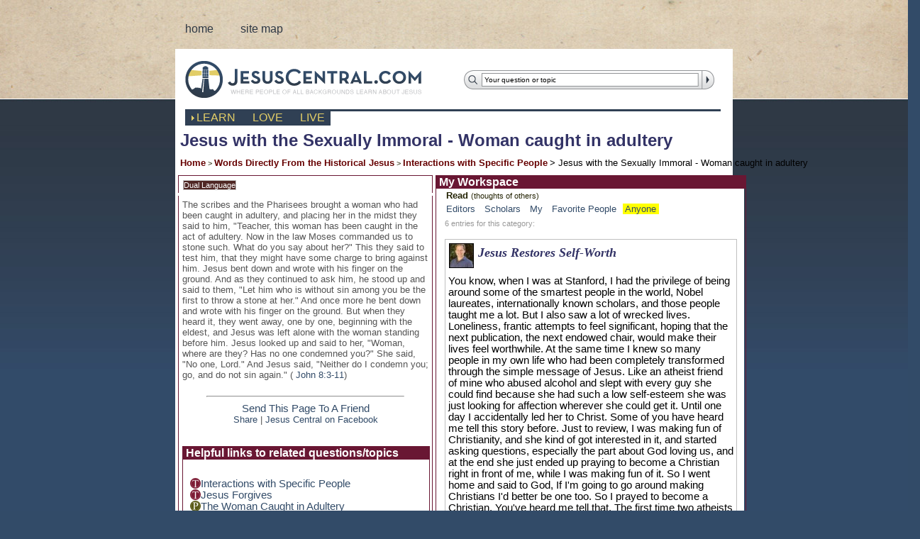

--- FILE ---
content_type: text/html; charset=iso-8859-1
request_url: https://jesuscentral.com/ji/jesus-parables-teachings/jesus-interactions/jesus-sexuallyimmoral.php?ccZ=&vrZ=&llid=&lgZ=en&scZ=&add=Read&show=Journals
body_size: 67487
content:
<!DOCTYPE html>
<html>
<head>
<meta http-equiv="content-type" content="text/html; charset=iso-8859-1">
<title lang="en">Jesus with the Sexually Immoral - Woman caught in adultery</title>
<meta http-equiv="x-ua-compatible" content="IE=8">
<meta name="description" lang="en" content=" Read the words of Jesus and learn about the historic person of Jesus Christ in groups or in private">
<meta name="keywords" lang="en" content=" jesus, history, learn, course">

<style>#aRead{background-color:yellow;}</style>

<style>#zJournals{background-color:yellow;}</style>

<script type="text/javascript">
<!---
var doc = document;
var jcdoc = document;
window.doc = document;
window.jcdoc = document;
//--->
</script>

<script src="/js-bin/jicookie.js" type="text/javascript"></script>
<script src="/js-bin/jiwindowopen.js" type="text/javascript"></script>
<script src="/js-bin/jipeopleplacething.js" type="text/javascript"></script>
<script src="/bin-js/anylinkcssmenu.js" type="text/javascript"></script>
<script type="text/javascript">anylinkcssmenu.init("anchorclass");</script>
<script src="/bin-js/jc_size_scroll.js" type="text/javascript"></script>
<script src="/bin-js/jc_survey.js.php" type="text/javascript"></script>
<script>
function doVers(ID,CC,LG){ window.location.href='/ji/jesus-parables-teachings/jesus-interactions/jesus-sexuallyimmoral.php?lgZ='+LG+'&ccZ='+CC+'&vrZ='+ID+'&scZ='; }
function doLang(ID,LG){ window.location.href='/ji/jesus-parables-teachings/jesus-interactions/jesus-sexuallyimmoral.php?lgZ='+LG+'&ccZ='+ID+'&scZ='; }
function doSplit(SET){
	if(SET == 'Single'){ var aa = 'scZ=Single'; }
	if(SET == 'Dual'){ var aa = 'scZ='+SET; }
	if(SET == 'Journal'){ var aa = 'scZ='+SET; }
		aa += '&add=Read';
	aa += '&show=Journals';
	aa += '&lgZ=en';
			window.location.href='/ji/jesus-parables-teachings/jesus-interactions/jesus-sexuallyimmoral.php?'+aa;
}
</script>

<link rel="stylesheet" href="/bin-css/en/bulldog_pure/grid.css" type="text/css" media="screen" />
<link rel="stylesheet" href="/bin-css/en/bulldog_pure/screen.css" type="text/css" media="screen" />
<link rel="stylesheet" href="/bin-css/anylinkcssmenu.css" type="text/css" media="screen" />
<link rel="stylesheet" href="/bin-css/jc_survey.css" type="text/css" media="screen" />
<link rel="stylesheet" href="/bin-css/en/jc_main2.css" type="text/css" media="screen" />
<link rel="shortcut icon"  href="https://www.jesuscentral.com/favicon.ico" />
<body   >
<div id="inside_content" class="container container_12">
<ul id="nav_main" class="grid_8">
<li><a href="/index.php">home</a></li>
<li style="display:none"><a href="/learning/Courses/">courses</a></li>
<li style="display:none"><a href="/learning/Groups/">groups</a></li>
<li><a href="/sitemap.php">site map</a></li>
			<li class="last" style="display:none"><a href="/signup/">sign up</a></li>
	</ul>

<style>#userinfo{background:none}</style>
<div class="grid_4" id="userinfo">
<!--
	<table cellpadding="1" cellspacing="0"><form name="loginform" method="post" action="/security/"><input type="hidden" name="wanturl" value="/ji/jesus-parables-teachings/jesus-interactions/jesus-sexuallyimmoral.php?ccZ=&vrZ=&llid=&lgZ=en&scZ=&add=Read&show=Journals">
		<tr><td class="jcloginl">e-mail</td><td class="jcloginr"><input class="jclogin" size="15" type="text" name="username"></td><tr>
		<tr><td class="jcloginl">password</td><td class="jcloginr"><input class="jclogin" size="15" type="password" name="password"></td></tr>
		<tr><td></td><td>
		<input onClick="document.loginform.submit()" type="image" src="/bin-images/en/bulldog_pure/btn_login.gif" class="pr25" align="left" />
		<img onClick="window.location.href='/signup/'" style="cursor:pointer" src="/bin-images/en/bulldog_pure/btn_signup.gif">
		</td></tr>
	</form></table>
-->
</div>
  <div class='clear'>&nbsp;</div>
  <div style="background:white;">
		<div class='grid_6'><a href="/index.php" id="logo">JesusCentral.com</a></div>


		<div class='grid_6'>
			<form action="/search.php" method="get" name="search" id="search">
				<div class="searchbox">
					<input type="text" name="q" class="searchtext" onfocus="resetField(this);" onblur="resetField(this, true);" value="Your question or topic" /><input class="searchbutton" type="image" src="/bin-images/en/bulldog_pure/btn_search.gif" name="search" value="Search" />
				</div>
			</form>
	</div>
<div class='clear'>&nbsp;</div>
	<div class='grid_12'>
		<div id="nav_lll"><a href="/index.php" id="lll_learn">learn</a><a href="/Love/" id="lll_love">love</a><a href="/Live/" id="lll_live">live</a></div>
		</div>
	<script type="text/javascript">
		document.getElementById('lll_learn').className='active';
	</script>
	<div class='clear'>&nbsp;</div>
<style>
td{ text-align:left; }
</style>
<script>
var DH = 0;
var an = 0;
var al = 0;
var ai = 0;

if (document.getElementById) {ai = 1; DH = 1;}
else {
	if (document.all) {al = 1; DH = 1;}
	else {
		browserVersion = parseInt(navigator.appVersion);
		if ((navigator.appName.indexOf('Netscape') != -1) && (browserVersion == 4)) {an = 1; DH = 1;}
	}
}
function fd(oi, wS) {
if (ai) return wS ? document.getElementById(oi).style:document.getElementById(oi);
if (al) return wS ? document.all[oi].style: document.all[oi];
if (an) return document.layers[oi];}
function pw() {return window.innerWidth != null? window.innerWidth: document.body.clientWidth != null? document.body.clientWidth:null;}
function mouseX(evt) {if (evt.pageX) return evt.pageX; else if (evt.clientX)return evt.clientX + (document.documentElement.scrollLeft ?  document.documentElement.scrollLeft : document.body.scrollLeft); else return null;}
function mouseY(evt) {if (evt.pageY) return evt.pageY; else if (evt.clientY)return evt.clientY + (document.documentElement.scrollTop ? document.documentElement.scrollTop : document.body.scrollTop); else return null;}

function endWindowSession(){
	if (window.showModalDialog2 && !window.opener.closed) {
		window.showModalDialog2.location.reload();
	}
	else if (window.opener && !window.opener.closed) {
		window.opener.location.reload();
	}
}

function moreSaceOptions(){
	var doc = document.getElementById('hideTable');
	if(doc){ doc.style.visibility='visible'; }
}

var mdef = '';
var odef = '';
mdef = 'dialogWidth:600px;';
mdef += 'dialogHeight:400px;';
mdef += 'center:yes;';
mdef += 'resizable:yes;';
mdef += 'scroll:yes;';
mdef += 'status:off;';
mdef += 'menubar:off;';
mdef += 'location:off;';
mdef += 'unadorned:on;';
mdef += 'edge:sunken;';
mdef += 'help:no';

odef = 'width=600px,';
odef += 'height=400px,';
odef += 'toolbar=no,';
odef += 'location=no,';
odef += 'directories=no,';
odef += 'status=no,';
odef += 'menubar=no,';
odef += 'scrollbars=yes,';
odef += 'resizable=yes,';
odef += 'modal=yes,';

var winasknew = 'Ask';
var winreplies = 'Reply';
var winadd = 'Add';


function doImages(imag,width,height){

	idef = 'width='+width+'px,';
	idef += 'height='+height+'px,';
	idef += 'toolbar=no,';
	idef += 'location=no,';
	idef += 'directories=no,';
	idef += 'status=no,';
	idef += 'menubar=no,';
	idef += 'scrollbars=yes,';
	idef += 'resizable=yes,';
	idef += 'modal=yes,';

	window.open(imag,'imgpop',idef);

}


function doReplies(ID,toggle){

	var replies = '/learning/Journal/viewreplies.php?lgZ=en&fpid='+ID+'&toggle='+toggle;
	if (window.showModalDialog2) {
		newDlg = window.showModalDialog(replies,winreplies,mdef);
	} else {
		window.open(replies,winreplies,odef);
	}
}

function doSearch(){

	var replies = '/search/searchlite.php?lgZ=en';
	if (window.showModalDialog2) {
		newDlg = window.showModalDialog(replies,winreplies,mdef);
	} else {
		window.open(replies,winreplies,odef);
	}
}

function doAny(SOMEURL){
	if (window.showModalDialog2.location) {
		window.location.reload()
	} else if (window.showModalDialog2) {
		window.showModalDialog2(SOMEURL,winreplies,mdef);
	} else {
		window.location.href='SOMEURL';
	}
}

function doAnswers(ID,toggle){

	var replies = '/learning/Journal/viewanswers.php?lgZ=en&fpid='+ID+'&toggle='+toggle;
	if (window.showModalDialog2) {
		window.showModalDialog(replies,winreplies,mdef);
	} else {
		window.open(replies,winreplies,odef);
	}
}

function doAskPage(a,b,c,d){

	var replies = '/learning/Journal/pagejournal.php?lgZ=en&l='+a+'&t='+b+'&q='+c+'&sg='+d;
	if (window.showModalDialog2) {
		window.showModalDialog(replies,winreplies,mdef);
	} else {
		window.open(replies,winreplies,odef);
	}
}


function doDeleteQuestion(ID,toggle){

	var replies = '/actions/DeleteQuestion.php?fpid='+ID+'&toggle='+toggle;
	if (window.showModalDialog2) {
		window.showModalDialog(replies,winreplies,mdef);
	} else {
		window.open(replies,winreplies,odef);
	}
}


function doDelete(ID,toggle){

	var replies = '/actions/DeleteEntry.php?fpid='+ID+'&toggle='+toggle;
	if (window.showModalDialog2) {
		window.showModalDialog(replies,winreplies,mdef);
	} else {
		window.open(replies,winreplies,odef);
	}
}


function doAsk(a,b,c,d){

	var replies = '/learning/Journal/askjournal.php?lgZ=en&l='+a+'&t='+b+'&q='+c+'&sg='+d+'&url=/ji/jesus-parables-teachings/jesus-interactions/jesus-sexuallyimmoral.php';
	if (window.showModalDialog2) {
		window.showModalDialog(replies,winasknew,mdef);
		window.location.href='/ji/jesus-parables-teachings/jesus-interactions/jesus-sexuallyimmoral.php?ccZ=&vrZ=&llid=&lgZ=en&scZ=&add=Answer&show=Journals';
	} else {
		window.open(replies,winasknew,odef);
		window.location.href='/ji/jesus-parables-teachings/jesus-interactions/jesus-sexuallyimmoral.php?ccZ=&vrZ=&llid=&lgZ=en&scZ=&add=Answer&show=Journals';
	}
}

function doAdd(a,b,c,d){

	var replies = '/learning/Journal/addjournal.php?lgZ=en&l='+a+'&t='+b+'&q='+c+'&sg='+d;
	if (window.showModalDialog2) {
		window.showModalDialog(replies,winadd,mdef);
	} else {
		window.open(replies,winreplies,odef);
	}
}

function doQOD(a,b,c){

	var replies = '/learning/Journal/qodjournal.php?lgZ=en&l='+a+'&aid='+b+'&sg='+c;
	if (window.showModalDialog2) {
		window.showModalDialog(replies,winreplies,mdef);
	} else {
		window.open(replies,winreplies,odef);
	}
}

if (document.images){
	preload_image_object = new Image();
	image_url = new Array();
	image_url[0] = "/images/icon-rank.gif";
	image_url[1] = "/images/icon-norank.gif";
	image_url[2]= "/images/icon-reply.gif";
	image_url[3] = "/images/icon-down.gif";
	image_url[4] = "/images/icon-up.gif";
	image_url[5] = "/images/icon-seereply.gif";
	image_url[6] = "/images/icon-link.gif";
	image_url[7] = "/images/icon-video.gif";
	image_url[8] = "/images/icon-audio.gif";
	image_url[9] = "/images/icon-photo.gif";
	image_url[10] = "/images/icon-file.gif";
	image_url[11] = "/images/social-delicious.gif";
	image_url[12] = "/images/social-stumble.gif";
	image_url[13] = "/images/social-digg.gif";
	image_url[14] = "/images/social-furl.gif";
	image_url[15] = "/images/social-spurl.gif";
	image_url[16] = "/images/social-shadows.gif";
	image_url[17] = "/images/social-myyahoo.gif";
	image_url[18] = "/images/social-reddit.gif";
	var i = 0;
	for(i=0; i<=3; i++)
		preload_image_object.src = image_url[i];
}

</script>

<style>
#hideTable{
	visibility:hidden;
	width:0px;
	height:0px;
}

.replyformtech {
	width:0px;
	padding:1px;
	position:absolute;
	z-index:999;
	visibility:hidden;
	top:1500px;
	left:90px;
}
.replyform {
	font-family:Arial;
	font-size:10pt;
	border:solid 1px #2f73a3;
	color:#333333;
	background-color:#fffcf1;
}
</style>

<table style='width:1050px' cellpadding=0 border=0 cellspacing=4>
	<tr>
		<td colspan=3 class='bctitle bccell'>Jesus with the Sexually Immoral - Woman caught in adultery <font class=tinyDark><br>
<a href='/' class=breadcrumb>Home</a> &gt; <a href='/ji/jesus-directly.php' class=breadcrumb>Words Directly From the Historical Jesus</a> &gt; <a href='/ji/jesus-parables-teachings/jesus-interactions.php' class=breadcrumb>Interactions with Specific People</a> <font class=breadcrumb> &gt; Jesus with the Sexually Immoral - Woman caught in adultery
</td>
	</tr>
	<tr>
		<td style='width:350px' align=right class=lpcupper>&nbsp;<input type=button class=button onClick=doSplit('Dual') value='Dual Language'> </td>
		<td style='width:450px' rowspan=2 valign=top class='content' height=100%>
						<div class='block' align=center>
<div class='blockHeader blockTitle' align=left>&nbsp;My Workspace</div>
<table width=99% style='background-color:white;border:solid 0px white;' border=0 cellpadding=0 cellspacing=0 class=blockTable>
<tr><td>
<table style='border:solid 0px white;' width=99% border=0 cellpadding=2 cellspacing=0 class=blockTable><tr><td class='tinyDarkBold2'>&nbsp;<img src='/images/spacer.gif' width=5 height=5>Read <font class='tinyDark'> (thoughts of others)</td></tr><tr><td class='tinyDark2'><img src='/images/spacer.gif' width=5 height=5><span id=zEditor> <a href='/ji/jesus-parables-teachings/jesus-interactions/jesus-sexuallyimmoral.php?ccZ=&vrZ=&llid=&lgZ=en&scZ=&add=Read&show=Editor'>Editors</a> </span><img src='/images/spacer.gif' width=5 height=5><span id=zScholar> <a href='/ji/jesus-parables-teachings/jesus-interactions/jesus-sexuallyimmoral.php?ccZ=&vrZ=&llid=&lgZ=en&scZ=&add=Read&show=Scholar'>Scholars</a> </span><img src='/images/spacer.gif' width=5 height=5><span id=zMy> <a href='/ji/jesus-parables-teachings/jesus-interactions/jesus-sexuallyimmoral.php?ccZ=&vrZ=&llid=&lgZ=en&scZ=&add=Read&show=My'>My</a> </span><img src='/images/spacer.gif' width=5 height=5><span id=zFavorite> <a href='/ji/jesus-parables-teachings/jesus-interactions/jesus-sexuallyimmoral.php?ccZ=&vrZ=&llid=&lgZ=en&scZ=&add=Read&show=Favorite'>Favorite People</a> </span><img src='/images/spacer.gif' width=5 height=5><span id=zJournals> <a href='/ji/jesus-parables-teachings/jesus-interactions/jesus-sexuallyimmoral.php?ccZ=&vrZ=&llid=&lgZ=en&scZ=&add=Read&show=Journals'>Anyone</a> </span><img src='/images/spacer.gif' width=5 height=5> </td></tr></table><center><table width=97% style='background-color:white;border:solid 0px white;'><tr><td align=left>
<p><font class=tiny>6 entries for this category:<table width=100% cellpadding=1 cellspacing=0 class=journalborder><tr><td><table width=100% cellpadding=2 cellspacing=2><tr><td valign=top width=35><a target=_blank href='/learning/Profile/showprofile.php?id=6'><img onmouseover="return void(0)" src='/common/pix.php?f=f2&u=6' border=0  width=35 height=35></a></td><td valign=top class=title><small> Jesus Restores Self-Worth </small></td></tr></table>
<div style='padding:3px;margin-bottom:0px' class=content><font class=content>You know,  when I was at Stanford,  I had the privilege of being around some of the smartest people in the
world,  Nobel laureates,  internationally known scholars,  and those people taught me a lot. But I also saw a lot of wrecked lives. Loneliness,  frantic attempts to feel significant,  hoping that the next publication,  the next
endowed chair,  would make their lives feel worthwhile. At the same time I knew so many people in my own life
who had been completely transformed through the simple message of Jesus. Like an atheist friend of mine
who abused alcohol and slept with every guy she could find because she had such a low self-esteem she was
just looking for affection wherever she could get it. Until one day I accidentally led her to Christ. Some of you
have heard me tell this story before. Just to review,  I was making fun of Christianity,  and she kind of got
interested in it,  and started asking questions,  especially the part about God loving us,  and at the end she just
ended up praying to become a Christian right in front of me,  while I was making fun of it. So I went home and
said to God,  If I'm going to go around making Christians I'd better be one too. So I prayed to become a
Christian. You've heard me tell that,  The first time two atheists ever led each other to the Lord. But I never
told you what happened to this woman after that. I never told you the rest of the story. Well she went on and
found a great church,  where she was surrounded by a community of people who really loved her. Out of that
she was able to connect to God's love,  which helped her to feel better about herself. It gave her the strength
she needed to stop abusing alcohol,  stop sleeping around. She started hanging out with Christian men who
treated her as a daughter of God,  and gave her dignity and self-worth. Jesus changed her life.</font><p></p><br><img src='/images/spacer.gif' width=200 height=5><br><font class=tiny>By: Scott Dudley<br><font class=tiny>Category: <a href='/ji/jesus-parables-teachings/jesus-interactions/jesus-sexuallyimmoral.php' target=_blank>Jesus with the Sexually Immoral - Woman caught in adultery</a><br><font class=tiny><a href='javascript:void(0);' onClick="doReplies('2742','Replies')">(1) Comments</a></div></td></tr><tr><td>
<table cellpadidng=1 cellspacing=1>
<tr>
<td class=tiny align=center><img src='/images/spacer.gif' width=5 height=1></td>
<td class=tiny align=center>Comment</td>
<td class=tiny align=center>Helpful?</td>
<td class=tiny align=center>Favorite</td>
<td class=tiny align=center>Violation</td>
<td class=tiny align=center><img src='/images/spacer.gif' width=5 height=1></td>
</tr>
</table>
</td></tr></table><img src='/image/spacer.gif' width=1 height=3>
<table width=100% cellpadding=1 cellspacing=0 class=journalborder><tr><td><table width=100% cellpadding=2 cellspacing=2><tr><td valign=top width=35><a target=_blank href='/learning/Profile/showprofile.php?id=47805'><img onmouseover="return void(0)" src='/common/pix.php?f=f2&u=47805' border=0  width=35 height=35></a></td><td valign=top class=title></td></tr></table>
<div style='padding:3px;margin-bottom:0px' class=content><font class=content>go and do not sin!&nbsp; it is so simple! God is sooooooo good!</font><p></p><br><img src='/images/spacer.gif' width=200 height=5><br><font class=tiny>By: tara smith<br><font class=tiny>Category: <a href='/ji/jesus-parables-teachings/jesus-interactions/jesus-sexuallyimmoral.php' target=_blank>Jesus with the Sexually Immoral - Woman caught in adultery</a></div></td></tr><tr><td>
<table cellpadidng=1 cellspacing=1>
<tr>
<td class=tiny align=center><img src='/images/spacer.gif' width=5 height=1></td>
<td class=tiny align=center>Comment</td>
<td class=tiny align=center>Helpful?</td>
<td class=tiny align=center>Favorite</td>
<td class=tiny align=center>Violation</td>
<td class=tiny align=center><img src='/images/spacer.gif' width=5 height=1></td>
</tr>
</table>
</td></tr></table><img src='/image/spacer.gif' width=1 height=3>
<table width=100% cellpadding=1 cellspacing=0 class=journalborder><tr><td><table width=100% cellpadding=2 cellspacing=2><tr><td valign=top width=35><a target=_blank href='/learning/Profile/showprofile.php?id=97103'><img onmouseover="return void(0)" src='/common/pix.php?f=f2&u=97103' border=0  width=35 height=35></a></td><td valign=top class=title><small> Woman in Adultrey </small></td></tr></table>
<div style='padding:3px;margin-bottom:0px' class=content><font class=content>When Jesus calls for the one without sin to cast the first stone he accomplishes several things: it relieves him from the charge of having instigated a stoning; it ensures there will not be a stoning, since none of the accusers will want to take responsibility for it; and it causes them to reflect on their own sinfulness before God. It has often been suggested that the eldest accusers were the first to leave (v. 9) because they recognized their own sinfulness more readily. However, leaving in this order may simply reflect the custom of deferring to the elders. In any case, their withdrawal was in fact a confession of sin. Those who came to condemn ended up condemning themselves by not casting a stone.</font><p></p><br><img src='/images/spacer.gif' width=200 height=5><br><font class=tiny>By: Mary Jones<br><font class=tiny>Category: <a href='/ji/jesus-parables-teachings/jesus-interactions/jesus-sexuallyimmoral.php' target=_blank>Jesus with the Sexually Immoral - Woman caught in adultery</a></div></td></tr><tr><td>
<table cellpadidng=1 cellspacing=1>
<tr>
<td class=tiny align=center><img src='/images/spacer.gif' width=5 height=1></td>
<td class=tiny align=center>Comment</td>
<td class=tiny align=center>Helpful?</td>
<td class=tiny align=center>Favorite</td>
<td class=tiny align=center>Violation</td>
<td class=tiny align=center><img src='/images/spacer.gif' width=5 height=1></td>
</tr>
</table>
</td></tr></table><img src='/image/spacer.gif' width=1 height=3>
<table width=100% cellpadding=1 cellspacing=0 class=journalborder><tr><td><table width=100% cellpadding=2 cellspacing=2><tr><td valign=top width=35><a target=_blank href='/learning/Profile/showprofile.php?id=21253'><img onmouseover="return escape('<font class=title><b>Takao Ogawa</b></font><br><img src=/common/pix.php?f=f1&u=21253 border=0  width=100 height=100>	<br><b>Asian Male	From: Matsue, Japan	<br>Hometown: Usuziri,a fishing village	<br>Religion: Protestant</b>')" src='/common/pix.php?f=f2&u=21253' border=0  width=35 height=35></a></td><td valign=top class=title><small> Jesus saved the woman at the risk of his life. </small></td></tr></table>
<p></p><br><img src='/images/spacer.gif' width=200 height=5><br><font class=tiny>By: Takao Ogawa<br><font class=tiny>Category: <a href='/ji/jesus-parables-teachings/jesus-interactions/jesus-sexuallyimmoral.php' target=_blank>Jesus with the Sexually Immoral - Woman caught in adultery</a></div></td></tr><tr><td>
<table cellpadidng=1 cellspacing=1>
<tr>
<td class=tiny align=center><img src='/images/spacer.gif' width=5 height=1></td>
<td class=tiny align=center>Comment</td>
<td class=tiny align=center>Helpful?</td>
<td class=tiny align=center>Favorite</td>
<td class=tiny align=center>Violation</td>
<td class=tiny align=center><img src='/images/spacer.gif' width=5 height=1></td>
</tr>
</table>
</td></tr></table><img src='/image/spacer.gif' width=1 height=3>
<table width=100% cellpadding=1 cellspacing=0 class=journalborder><tr><td><table width=100% cellpadding=2 cellspacing=2><tr><td valign=top width=35><a target=_blank href='/learning/Profile/showprofile.php?id=21253'><img onmouseover="return escape('<font class=title><b>Takao Ogawa</b></font><br><img src=/common/pix.php?f=f1&u=21253 border=0  width=100 height=100>	<br><b>Asian Male	From: Matsue, Japan	<br>Hometown: Usuziri,a fishing village	<br>Religion: Protestant</b>')" src='/common/pix.php?f=f2&u=21253' border=0  width=35 height=35></a></td><td valign=top class=title><small> If there is one of you who had not sinned ,let him be the first to throw a stone at her. </small></td></tr></table>
<div style='padding:3px;margin-bottom:0px' class=content><font class=content>Neither do I condemn you,said Jesus ,go away,and don`t sin any more.Remember that Human Beings are all Sexually Immoral.But from now observe the Commandment of God being reborn.</font><p></p><br><img src='/images/spacer.gif' width=200 height=5><br><font class=tiny>By: Takao Ogawa<br><font class=tiny>Category: <a href='/ji/jesus-parables-teachings/jesus-interactions/jesus-sexuallyimmoral.php' target=_blank>Jesus with the Sexually Immoral - Woman caught in adultery</a></div></td></tr><tr><td>
<table cellpadidng=1 cellspacing=1>
<tr>
<td class=tiny align=center><img src='/images/spacer.gif' width=5 height=1></td>
<td class=tiny align=center>Comment</td>
<td class=tiny align=center>Helpful?</td>
<td class=tiny align=center>Favorite</td>
<td class=tiny align=center>Violation</td>
<td class=tiny align=center><img src='/images/spacer.gif' width=5 height=1></td>
</tr>
</table>
</td></tr></table><img src='/image/spacer.gif' width=1 height=3>
<table width=100% cellpadding=1 cellspacing=0 class=journalborder><tr><td><table width=100% cellpadding=2 cellspacing=2><tr><td valign=top width=35><a target=_blank href='/learning/Profile/showprofile.php?id=21253'><img onmouseover="return escape('<font class=title><b>Takao Ogawa</b></font><br><img src=/common/pix.php?f=f1&u=21253 border=0  width=100 height=100>	<br><b>Asian Male	From: Matsue, Japan	<br>Hometown: Usuziri,a fishing village	<br>Religion: Protestant</b>')" src='/common/pix.php?f=f2&u=21253' border=0  width=35 height=35></a></td><td valign=top class=title><small> Jesus did as a result  not only save himself but also the woman who had been caugt in adultery. </small></td></tr></table>
<p></p><br><img src='/images/spacer.gif' width=200 height=5><br><font class=tiny>By: Takao Ogawa<br><font class=tiny>Category: <a href='/ji/jesus-parables-teachings/jesus-interactions/jesus-sexuallyimmoral.php' target=_blank>Jesus with the Sexually Immoral - Woman caught in adultery</a><br><font class=tiny><a href='javascript:void(0);' onClick="doReplies('33948','Replies')">(2) Comments</a></div></td></tr><tr><td>
<table cellpadidng=1 cellspacing=1>
<tr>
<td class=tiny align=center><img src='/images/spacer.gif' width=5 height=1></td>
<td class=tiny align=center>Comment</td>
<td class=tiny align=center>Helpful?</td>
<td class=tiny align=center>Favorite</td>
<td class=tiny align=center>Violation</td>
<td class=tiny align=center><img src='/images/spacer.gif' width=5 height=1></td>
</tr>
</table>
</td></tr></table><img src='/image/spacer.gif' width=1 height=3>
<p align=center><font class=content></p></td></tr></table></center>
</td></tr>
</table>
</div>
		</td>
		<td style='width:250px' rowspan=2 valign=top class='content' align=left>
					</td>
	</tr>
	<tr>
		<td style='width:350px' id=joincell valign=top class='lpccell content'><p>
The scribes and the Pharisees brought a woman who had been caught in adultery, and placing her in the midst they said to him, "Teacher, this woman has been caught in the act of adultery. Now in the law Moses commanded us to stone such. What do you say about her?" This they said to test him, that they might have some charge to bring against him. Jesus bent down and wrote with his finger on the ground. And as they continued to ask him, he stood up and said to them, "Let him who is without sin among you be the first to throw a stone at her." And once more he bent down and wrote with his finger on the ground. But when they heard it, they went away, one by one, beginning with the eldest, and Jesus was left alone with the woman standing before him. Jesus looked up and said to her, "Woman, where are they? Has no one condemned you?" She said, "No one, Lord." And Jesus said, "Neither do I condemn you; go, and do not sin again." 
 ( <a href='../../life-of-jesus-ancient/biography-of-jesus-christ/who-is-Jesus-by-john/gospel-of-john-7_53-8_11.php' target=_top>John 8:3-11</a>)
</p>
				<style>
.survey_font{
	font-family: arial;
	font-weight: normal;
	color: blue;
	font-size: 10pt;
	font-style: normal;
}
.survey_font_small{
	font-family: arial;
	font-weight: normal;
	color: black;
	font-size: 8pt;
	font-style: normal;
}
.testi{
	width:220px;
	height:50px;

}
.s_img1{
	position:relative;
	top:-10px;
	left:-20px;
	z-index:898;
}
.s_img2{
	position:relative;
	top:-10px;
	left:-20px;
	z-index:899;
}
.s_img3{
	position:relative;
	top:-10px;
	left:-20px;
	z-index:899;
}

#tesitwindow{
	position:relative;
	width:300px;
	top:10px;
	left:0px;
	z-index:901;
}
</style>

<center>

<hr style='width:80%'>
<SCRIPT LANGUAGE="JavaScript">
function isPPC() {
	if (navigator.appVersion.indexOf("PPC") != -1) return true;
	else return false;
}
if(isPPC()) {
	document.write('<a CLASS="contact" HREF=\"mailto:\?subject\=Jesus with the Sexually Immoral - Woman caught in adultery?body=You may want to take a look at: ' + window.location + '\" onMouseOver="window.status=\'Send This Page To A Friend\'; return true" TITLE="Send This Page To A Friend">Send This Page To A Friend<\/a>');
}else {
	document.write('<a CLASS="contact" HREF=\"mailto:\?subject\=Jesus with the Sexually Immoral - Woman caught in adultery&body=You may want to take a look at: Jesus with the Sexually Immoral - Woman caught in adultery, ' + window.location + '\" onMouseOver="window.status=\'Send This Page To A Friend\'; return true" TITLE="Send This Page To A Friend">Send This Page To A Friend<\/a>');
}
</script>

<p><a name='fb_share' type='icon_link' share_url='http://www.facebook.com/pages/JesusCentralcom/233470720321' href='http://www.facebook.com/sharer.php'>Share</a><script src='http://static.ak.fbcdn.net/connect.php/js/FB.Share' type='text/javascript'></script> | <a href='http://www.facebook.com/pages/JesusCentralcom/233470720321'>Jesus Central on Facebook</a>


</center>		<p>
		<div class='block' style='width:100%'>
<div class='blockHeader blockTitle'><table width=98% border=0 cellpadding=0 cellspacing=0 class='blockHeader blockTitle'><tr>
		<td align=left>&nbsp;Helpful links to related questions/topics</td>
		<td align=right>&nbsp;&nbsp;</td>
		</tr></table></div>
<table style='border:solid 0px white;' border=0 cellpadding=0 cellspacing=0 class=blockTable>
<tr>
<td align=center>
<img src='/images/spacer.gif' width=1 height=5></td>
</tr>
<tr>
<td class=content style='padding:10px'>
<img onmouseover="return escape('Topic Page')" src='/images/topic.gif' width=15 height=15 align=left> <a href='/ji/jesus-parables-teachings/jesus-interactions.php'>Interactions with Specific People</a><br><img onmouseover="return escape('Topic Page')" src='/images/topic.gif' width=15 height=15 align=left> <a href='/ji/jesus-parables-teachings/jesus-example/jesus-forgiving.php'>Jesus Forgives</a><br><img onmouseover="return escape('Passage Page')" src='/images/passage.gif' width=15 height=15 align=left> <a href='/ji/life-of-jesus-ancient/biography-of-jesus-christ/who-is-Jesus-by-john/gospel-of-john-7_53-8_11.php'>The Woman Caught in Adultery</a><br><img onmouseover="return escape('Passage Page')" src='/images/passage.gif' width=15 height=15 align=left> <a href='/ji/life-of-jesus-ancient/biography-of-jesus-christ/who-is-Jesus-by-matthew/gospel-of-matthew-5_27-30.php'>Adultery</a><br><img onmouseover="return escape('Passage Page')" src='/images/passage.gif' width=15 height=15 align=left> <a href='/ji/life-of-jesus-ancient/biography-of-jesus-christ/who-is-Jesus-by-mark/gospel-of-mark-10_1-12.php'>Jesus` teachings on Divorce</a><br><img onmouseover="return escape('Passage Page')" src='/images/passage.gif' width=15 height=15 align=left> <a href='/ji/life-of-jesus-ancient/biography-of-jesus-christ/who-is-Jesus-by-matthew/gospel-of-matthew-19_1-12.php'>Divorce</a><br><img onmouseover="return escape('Topic Page')" src='/images/topic.gif' width=15 height=15 align=left> <a href='/ji/jesus-parables-teachings/jesus-interactions/jesus-rejected.php'>Jesus with the Rejected in Society - Foreign, female, prostitute</a><br><img onmouseover="return escape('Passage Page')" src='/images/passage.gif' width=15 height=15 align=left> <a href='/ji/life-of-jesus-ancient/biography-of-jesus-christ/who-is-Jesus-by-mark/gospel-of-mark-7_24-30.php'>The Faith of a Syrophoenician Woman</a><br><img onmouseover="return escape('Passage Page')" src='/images/passage.gif' width=15 height=15 align=left> <a href='/ji/life-of-jesus-ancient/biography-of-jesus-christ/who-is-Jesus-by-john/gospel-of-john-4_1-26.php'>Jesus Talks With a Samaritan Woman</a><br><img onmouseover="return escape('Passage Page')" src='/images/passage.gif' width=15 height=15 align=left> <a href='/ji/life-of-jesus-ancient/biography-of-jesus-christ/who-is-Jesus-by-luke/gospel-of-luke-7_36-50.php'>Jesus Anointed by a Sinful Woman</a><br><img onmouseover="return escape('Passage Page')" src='/images/passage.gif' width=15 height=15 align=left> <a href='/ji/life-of-jesus-ancient/biography-of-jesus-christ/who-is-Jesus-by-matthew/gospel-of-matthew-15_21-28.php'>The Faith of the Canaanite Woman</a><br><img onmouseover="return escape('Passage Page')" src='/images/passage.gif' width=15 height=15 align=left> <a href='/ji/life-of-jesus-ancient/biography-of-jesus-christ/who-is-Jesus-by-matthew/gospel-of-matthew-26_6-13.php'>Jesus Anointed at Bethany</a><br><img onmouseover="return escape('Passage Page')" src='/images/passage.gif' width=15 height=15 align=left> <a href='/ji/life-of-jesus-ancient/biography-of-jesus-christ/who-is-Jesus-by-john/gospel-of-john-20_10-18.php'>Jesus Appears to Mary Magdalene</a><br><img onmouseover="return escape('Topic Page')" src='/images/topic.gif' width=15 height=15 align=left> <a href='/ji/jesus-parables-teachings/jesus-example/jesus-befriending.php'>Jesus Befriending and Promoting the Lowly</a><br><img onmouseover="return escape('Topic Page')" src='/images/topic.gif' width=15 height=15 align=left> <a href='/ji/life-of-jesus-modern/jesus-feminist.php'>Jesus the Feminist</a><br><img onmouseover="return escape('Topic Page')" src='/images/topic.gif' width=15 height=15 align=left> <a href='/ji/jesus-parables-teachings/jesus-keymessages/jesus-immensevalue.php'>Jesus States Immense Value of Each Person</a><br><img onmouseover="return escape('Topic Page')" src='/images/topic.gif' width=15 height=15 align=left> <a href='/ji/jesus-parables-teachings/jesus-promises/jesus-freshstart.php'>Fresh Start/Forgiveness</a><br><img onmouseover="return escape('Passage Page')" src='/images/passage.gif' width=15 height=15 align=left> <a href='/ji/life-of-jesus-ancient/biography-of-jesus-christ/who-is-Jesus-by-john/gospel-of-john-16_17-33.php'>The Disciples` Grief Will Turn to Joy</a><br><img onmouseover="return escape('Topic Page')" src='/images/topic.gif' width=15 height=15 align=left> <a href='/ji/life-of-jesus-modern/jesus-scandal.php'>Jesus the Scandal</a><br><img onmouseover="return escape('Topic Page')" src='/images/topic.gif' width=15 height=15 align=left> <a href='/ji/jesus-life-help/jesus-life-help-sorrowful.php'>Comfort for the Sorrowful</a><br></td>
</tr>
</table>
</div><img src='/images/spacer.gif' width=1 height=5>		<img src='/images/spacer.gif' width='300' height='1'></td>
	</tr>
</table>


<iframe src='/e/google/index.html' name='answres' frameborder=0 id='answres' style='width:1px;height:1px;border:solid 1px white;overflow:none'></iframe>

<div style="display:none" id="invitestorage">
<hr>
Please give us your question or comment so we can help you further
<form name=mainForm method=post>
<table>
	<tbody>
		<tr vAlign=top>
			<td noWrap align=right><b>Email:</b></td>
			<td><input style="width:200px" id=i_email maxLength=80 size=30 name=email></td>
		</tr>
		<tr vAlign=top>
			<td noWrap align=right>First Name:</td>
			<td><input  style="width:200px" id=i_first_name maxLength=80 size=30 name=first_name></td>
		</tr>
		<tr vAlign=top>
			<td noWrap align=right><b>Last Name:</b></td>
			<td><input  style="width:200px" id=i_last_name maxLength=40 size=30 name=last_name></td>
		</tr>
		<tr vAlign=top>
			<td noWrap align=right>Age:</td>
			<td>

				<select name=age id="i_age">
				<option value="Under 18">Under 18</option>
				<option value="18-25" selected>18-25</option>
				<option value="26-35">26-35</option>
				<option value="36-45">36-45</option>
				<option value="46-60">46-60</option>
				<option value="61+">61+</option>
				</select>

			</td>
		</tr>
		<tr vAlign=top>
			<td noWrap align=right>Gender:</td>
			<td>
				<select class=field name=gender id="i_gender">
				<option value="Male" selected>Male</option>
				<option value="Female">Female</option>
				</select>
			</td>
		</tr>
		<tr vAlign=top>
			<td align=right>Comment or Question:</td>
			<td><textarea  style="width:200px" id=i_comment name=comment rows=5 cols=25></textarea></td>
		</tr>
		<tr>
			<td height="64" colspan="2" valign="top"><center><input onClick="postInviteQ(this)" name=submit type=button value="Send"></center></td>
		</tr>
	</tbody>
</table>
</form>
<hr>
</div>


<script>
function updateInviteMM(res,obj){
	if(res.responseText == 'next'){ 
		newcontent = document.getElementById('invitestorage').innerHTML.replace("_zzz","");
		obj.innerHTML = newcontent;
	}else{
		//alert(obj.innerHTML);
		obj.innerHTML = "Thank you"; 
	}
}

function postInvite(obj){
	url = "/actions/v6/inviteresponse.php";
	var answer = obj.getAttribute('title');
	var postData = "action=1&answer="+answer+"&pageid=";
	sendRequest(url,updateInviteMM,postData,obj.parentNode.parentNode);
	if(answer == 'Yes'){  document.getElementById('answres').src='/e/google/';  }
	if(answer == 'No'){  document.getElementById('answres').src='/e/google/';  }
}

function postInviteQ(obj){

	url = "/actions/v6/inviteresponse.php";

	var gindex = document.getElementById('i_gender').selectedIndex 
	var aindex = document.getElementById('i_age').selectedIndex 

	var email = document.getElementById('i_email').value;
	var first_name = document.getElementById('i_first_name').value;
	var last_name = document.getElementById('i_last_name').value;
	var gender = document.getElementById('i_gender').options[gindex].value;
	var age = document.getElementById('i_age').options[aindex].value;
	var comment = document.getElementById('i_comment').value;

	if(email.length <= 10){ 
		alert('email is a required field')
		document.getElementById('i_email').style.background='yellow';
		document.getElementById('i_email').focus();
		return false;
	}

	if(last_name.length <= 2){ 
		alert('last name is a required field')
		document.getElementById('i_last_name').style.background='yellow';
		document.getElementById('i_last_name').focus();
		return false;
	}

	var postData = "action=2&pageid=";
	postData += "&email="+email;
	postData += "&first_name="+first_name;
	postData += "&last_name="+last_name;
	postData += "&gender="+gender;
	postData += "&age="+age;
	postData += "&comment="+comment;
	
	newobj=obj.parentNode.parentNode.parentNode.parentNode.parentNode.parentNode.parentNode;
	
	//alert(obj.parentNode.parentNode.parentNode.parentNode.parentNode.parentNode.parentNode.id);

	sendRequest(url,updateInviteMM,postData,newobj);
}

</script>




<script>
function showtBrowse(rel,obj){
	obj.innerHTML = rel.responseText;
}

function browseContent(obj,pid,objname){
	var newobj = document.getElementById(objname);
	var postData = "pid="+pid;
	var url = "/actions/v6/browsecontent.php";
	document.getElementById(objname).innerHTML = '';
	sendRequest(url,showtBrowse,postData,newobj);

	var myanc = document.getElementsByTagName("a");
	for (i=0; i<myanc.length; i++) {
		getrel = myanc[i].getAttribute("rel");
		if(getrel == "reclist"){ 
			myanc[i].style.textDecoration="none";
		}
	}
	obj.style.textDecoration="underline";

}

function updateAssigns(rel){

}

function v6tester(rel,obj){
	alert(rel.responseText);
}


function updateAssignScreen(rel,obj){ 
	obj.innerHTML = rel.responseText;
}

function v6alignTest(obj){
	var str1 = /true|correct|right|best answer/;
	var mycor = obj.getAttribute('correct');
	var totalq = obj.getAttribute('group');
	var myrel = obj.getAttribute('rel');
	var myqui = obj.getAttribute('quiz');
	var score = 0;
	var group = 0;
	var replyobj =document.getElementById('quizmessage');
	var url = "/actions/v6/savequiz.php";
	var murl = "/actions/v6/getmessages.php";

	var postData = "answer="+mycor+"&quiz="+myrel+"&pageid=";
	sendRequest(url,updateAssigns,postData);

	if(mycor.match(str1)){
		obj.style.backgroundColor='lightgreen';
	}else{
		obj.style.backgroundColor='yellow';
	}
	
	var myanc = document.getElementsByTagName("a");
	for (i=0; i<myanc.length; i++) {
		var myquz = myanc[i].getAttribute('quiz');
		var mygrz = myanc[i].getAttribute('group');
		if(myquz == "true"){ 
			if(myanc[i].style.backgroundColor == "lightgreen"){ 
				score+=1; 
				totalq = myanc[i].getAttribute('group');
			}
		}
	}
	
	if(score==totalq){
		sendRequest(murl,updateAssignScreen,"pos=quiz&request="+myrel,replyobj);
	}
}



function saveThisAssignment(course,lesson,toggle,obj){
	alert(course+' '+lesson+' '+toggle+' '+obj.parentNode.nodeName);
}

function v6CIns(obj){
	var myinps = document.getElementsByTagName("div");
	var myrel = obj.getAttribute("rel");
	
	for (i=0; i<myinps.length; i++) {
		var getrel = myinps[i].getAttribute("rel");
		if(getrel == "inst_content"){
			myinps[i].style.display='none';
		}
	}
	
	document.getElementById(myrel).style.display='block';
}

function updateAssign(obj){
	var isIE = navigator.appVersion.match(/MSIE/);
	var mytxt = document.getElementById('assignment_text');;
	var myval = obj.getAttribute('value');
	var myclk = obj.checked;
	var mygrp = document.getElementById('resultText');;
	var mysav = document.getElementById('resultSave');;
	var tester = true;
	var url = "/actions/v6/saveassignments.php";
	var murl = "/actions/v6/getmessages.php";
	
	if(myclk == true){
		if(isIE){ obj.style.backgroundColor='green'; }
		else{ obj.parentNode.style.backgroundColor='green'; }
		var postData = "assignment="+myval+"&pageid=";
		sendRequest(url,updateAssigns,postData);
		
	}

	if(myclk == false){
		if(isIE){ obj.style.backgroundColor='yellow'; }
		else{ obj.parentNode.style.backgroundColor='yellow'; }
		var postData = "delete=1&assignment="+myval+"&pageid=";
		sendRequest(url,updateAssigns,postData);
	}

	var myanc = document.getElementsByTagName("input");
	for (i=0; i<myanc.length; i++) {
		getrel = myanc[i].getAttribute("rel");
		getchk = myanc[i].checked;
		if(getrel == "assigns"){ 
			if(getchk == false){
				mygrp.innerHTML = "&nbsp;";
				mysav.innerHTML = "&nbsp;";
				return false;
				var tester = false;
			}
		}
	}

	if(tester == true){ 
		sendRequest(murl,updateAssignScreen,"pos=top&request="+myval,mygrp);
		sendRequest(murl,updateAssignScreen,"pos=bottom&request="+myval,mysav);
	}

}
</script>



	<div class="clear"></div>

	<ul id="nav_foot">
		<li style="display:none"><a href="/e/foundation/about.html">about</a></li>
		<!--li style="display:none"><a href="/e/foundation/">donate</a></li-->
		<!--li style="display:none"><a href="/contact.php">contact</a></li-->
		<!--li><a href="/link.php">link to us</a></li-->
		<li><a href="/termsofuse.php">terms of use</a></li>
		<li><a href="/groundrules.php">ground rules</a></li>
		<li><a href="/privacypolicy.php">privacy policy</a></li>

		<li style="display:none"><a  target='mail' href='/learning/Mail/suggestions.php?url=/ji/jesus-parables-teachings/jesus-interactions/jesus-sexuallyimmoral.php'>tech support</a></li>
		<li style="display:none"><a  target='mail' href='/learning/Mail/suggestions.php?url=/ji/jesus-parables-teachings/jesus-interactions/jesus-sexuallyimmoral.php'>suggestions</a></li>


	</ul>
	<!--ul id="nav_languages">
		<li><a href="http://www.jesuscentral.mobi/">English Mobile Site</a></li>
		<li><a href="http://www.yesuzhongxin.org/">&#20013;&#25991;&#32593;&#31449; Chinese Site</a></li>
		<li><a href="http://www.jesus-institute-arabic.org/">&#1575;&#1604;&#1605;&#1608;&#1575;&#1602;&#1593; &#1575;&#1604;&#1593;&#1585;&#1576;&#1610;&#1577; Arabic Site</a></li>
	</ul-->
	<ul id="nav_copy">
		<li>&copy; 2003-2025 JesusCentral.com</li>
	</ul>

<script type="text/javascript">

	/* =========Inside Newest,Best,Next Function============= */
	function v6showBN(togg,area){
		var sbn = document.getElementById('v6areacontainer').innerHTML;
		var sbc = document.getElementById('v6countcontainer').innerHTML;
				var url = "/actions/v6/getcontent.php";
	
		if(togg == 'x' || togg == 'p'){
			document.getElementById('c_space').innerHTML="<div style='height:20px'>&nbsp;</div><br /><center>Loading...</center><br /><div style='height:20px'>&nbsp;</div>";
			var postData = "area="+sbn+"&nepe="+sbc+"&pageid=&request=3&togg="+togg;
			sendRequest(url,ntTabGet,postData);

		}else{
			document.getElementById('c_space').innerHTML="<div style='height:20px'>&nbsp;</div><br /><center>Loading...</center><br /><div style='height:20px'>&nbsp;</div>";
			var postData = "pageid=&request=3&togg="+togg;
			sendRequest(url,ntTabGet,postData);
		}

	}

	/* =========Dual Language Function============= */
	function jcDualLanguage(obj,pageID){
		alert('not yet programmed');
	}

	/* =========Invite Function============= */
	function updateInvite(rep){ }

	function sendPageRef() {
		var url = "/actions/v6/inviteupdates.php";
		var postData = '';
		window.location.href='mailto:?subject=Jesus with the Sexually Immoral - Woman caught in adultery&body=You may want to take a look at: Jesus with the Sexually Immoral - Woman caught in adultery '+window.location;
		sendRequest(url,updateInvite,postData);
	}

	/* =========Tab Function============= */
	function ntTabGet(rep){
		document.getElementById('c_space').innerHTML = rep.responseText.replace('zzz','');
	}

	function ntTabMenu(obj){

		var addform = document.getElementById('Add_');
		var addvideo = document.getElementById('AddV_');
		var opendiv = obj.getAttribute("rel");
		var openid = obj.getAttribute("idx");
		var subjec = obj.getAttribute("subject");
		openid = parseInt(openid);
		var addq = "";
		var src1 = /1|4|5/;
		var list1 = /1|7|8/;
			var list2 = /3|5/;
			var list3 = /4/;
		var list4 = /99|100|101/;


		if(openid == "3" || openid >= "5"){
			document.getElementById('c_space').innerHTML="<div style='height:20px'>&nbsp;</div><br /><center>Loading...</center><br /><div style='height:20px'>&nbsp;</div>";
			
			if(openid == 99){ var addq = "&question="+subjec; }
			if(openid == 100){ var addq = "&topic="+subjec; }
			
			var postData = "lgZ=en&pageid=&request="+openid+addq;

				var url = "/actions/v6/getcontent.php";
			sendRequest(url,ntTabGet,postData,obj);
	
		}
		else{
			var refinedtext = document.getElementById(opendiv).innerHTML;
			document.getElementById('c_space').innerHTML =refinedtext;
		}

		var myanc = document.getElementsByTagName("a");
		for (i=0; i<myanc.length; i++) {
			getalt = myanc[i].getAttribute("alt");
			getrel = myanc[i].getAttribute("rel");
			if(getalt == "tabs"){ myanc[i].className='inactivetab'; }
			if(getalt == "forms"){ myanc[i].className='hidetab'; }
		}

		if(openid == 1 || openid == 2 || openid == 4 || openid == 5){ addform.className='hidetab'; addvideo.className='hidetab'; }
		if(openid == 3 || openid == 5){ addvideo.className='hidetab'; addform.className='inactivetab2'; }
		if(openid == 99 || openid == 100 || openid == 101){ addvideo.className='inactivetab2'; addform.className='hidetab'; }

		if(list4.test(openid)){  obj.className='activetab2'; }
		else{ obj.className='activetab'; }
		

	}

	/* =========Bulldog Function============= */
	function resetField( FIELD, RESET ){
	  var vD = FIELD.defaultValue;
	  if ( FIELD.value == ( RESET ? '' : vD ) ) FIELD.value = ( RESET ? vD : '' );
	}
</script>

<script type="text/javascript">

/* =========Legacy Survey Function============= */
if(stage == '' || stage == 1){
	document.getElementById('survey_s1').style.display='block';
}
else if(stage == 2){
	document.getElementById('survey_s1').style.display='none';
	document.getElementById('survey_s2').style.display='block';
}
else if(stage == 3){
	document.getElementById('survey_s1').style.display='none';
}

function checkTheBox(obj,togg){ obj.checked='checked'; }

function jcSurveyProcess(obj){

	var togg = obj.title;
	var rel = obj.rel;
	var num = parseInt(rel);
	var next = num+1;
	var postData = 'reply='+togg.toLowerCase();
	postData +=  '&page='+escape(window.location.href);

	if(togg.match(/no/i)){

		var postData = "stage=1&answer=no";
		jc_surveyRequest(sfile,jcSurveyProcessCB,postData,'',1);
		document.getElementById('surveyimg'+num).src='/bin-images/en/awards/star_feedback.gif';

	}

	else if(togg.match(/yes/i)){

		document.getElementById('survey_s'+num).style.display='none';
		document.getElementById('survey_s'+next).style.display='block';
		var postData = "stage=1&answer=yes";
		jc_surveyRequest(sfile,jcSurveyProcessCB,postData,'',1);

	}

	else if(togg.match(/nzne/i) || togg.match(/some/i)){

		togg = togg.replace("z","o");
		var postData = "stage=2&answer="+togg;
		jc_surveyRequest(sfile,jcSurveyProcessCB,postData,obj,1);
		document.getElementById('surveyimg'+num).src='/bin-images/en/awards/star_feedback.gif';

	}

	else if(togg.match(/very much/i)){

		document.getElementById('survey_s'+num).style.display='none';
		document.getElementById('survey_s'+next).style.display='block';
		var postData = "stage=3&answer=Very Much";
		jc_surveyRequest(sfile,jcSurveyProcessCB,postData,'',1);
		document.getElementById('surveyimg'+next).src='/bin-images/en/awards/star_verymuch.gif';

	}

	else if(togg.match(/much/i)){

		var postData = "stage=2&answer=Much";
		jc_surveyRequest(sfile,jcSurveyProcessCB,postData,obj,1);
		document.getElementById('surveyimg'+num).src='/bin-images/en/awards/star_much.gif';

	}


}
</script>


<div id="jcv6adbars" style="position:absolute;top:160px;left:910px;display:none">
<p style="display:none"><a href="/e/foundation/"><img src="/bin-images/en/china80percent.gif" width="170" height="259" border=0></a></p>
<p style="display:none"><a href="/jc/jesus-101-lessons.php"><img src="/bin-images/en/jesus101.gif" width="170" height="259" border=0></a></p>
<p style="display:none"><a href="/e/why_choose_jesus.html"><img src="/bin-images/en/whychoosejesus.gif" width="170" height="200" border=0></a></p>
<div style="background-color:white"><iframe src="http://www.facebook.com/plugins/likebox.php?id=233470720321&amp;width=166&amp;connections=8&amp;stream=true&amp;header=true&amp;height=800" scrolling="no" frameborder="0" style="border:none; overflow:hidden; width:166px; height:800px;" allowTransparency="true"></iframe></div>
</div>
<div id="jcv6adbarsText" style="display:none;position:absolute;top:250px;left:910px;width:170px;text-align:center">October 24, 2011</div>

<script type="text/javascript">
/* =========V-4-5 Ad Hack============= */
var seperation = 840;
var patt1=/embed/ig;
var match_em = document.getElementById('inside_content').innerHTML.match(patt1);
width_Avail = window.screen.availWidth;
blue_width = width_Avail-840;
halfbluewi = (blue_width/2)+seperation;
document.getElementById('jcv6adbars').style.left=halfbluewi+"px";
document.getElementById('jcv6adbarsText').style.left=halfbluewi+"px";
if(match_em.length>=2){
	document.getElementById('jcv6adbars').style.display = 'none';
	document.getElementById('jcv6adbarsText').style.display = 'none';
}
</script>





<script type="text/javascript">
var gaJsHost = (("https:" == document.location.protocol) ? "https://ssl." : "http://www.");
document.write(unescape("%3Cscript src='" + gaJsHost + "google-analytics.com/urchin.js' type='text/javascript'%3E%3C/script%3E"));
</script>
</script>
<script type="text/javascript">
_uacct = "UA-1273016-1";
urchinTracker();
</script>

</div>
</div>
</body>
</html>
<script>

////////////////  GLOBAL TOOPTIP CONFIGURATION  /////////////////////
var ttAbove       = true;        // tooltip above mousepointer? Alternative: true
var ttBgColor     = "";
var ttBgImg       = "";           // path to background image;
var ttBorderColor = "#2f73a3";
var ttBorderWidth = 1;
var ttClickClose  = false;
var ttDelay       = 1;          // time span until tooltip shows up [milliseconds]
var ttFontColor   = "#000000";
var ttFontFace    = "arial,helvetica,sans-serif";
var ttFontSize    = "12px";
var ttFontWeight  = "normal";     // alternative: "bold";
var ttLeft        = false;        // tooltip on the left of the mouse? Alternative: true
var ttOffsetX     = 0;           // horizontal offset of left-top corner from mousepointer
var ttOffsetY     = 15;           // vertical offset                   "
/*
var ttOffsetX     = -315;           // horizontal offset of left-top corner from mousepointer
var ttOffsetY     = 15;           // vertical offset                   "
*/
var ttOpacity     = 90;          // opacity of tooltip in percent (must be integer between 0 and 100)
var ttPadding     = 15;            // spacing between border and content
/*var ttShadowColor = "#2f73a3";*/
var ttShadowColor = "";
var ttShadowWidth = 0;
var ttStatic      = false;        // tooltip NOT move with the mouse? Alternative: true
var ttSticky      = false;        // do NOT hide tooltip on mouseout? Alternative: true
var ttTemp        = 0;            // time span after which the tooltip disappears; 0 (zero) means "infinite timespan"
var ttTextAlign   = "center";
var ttTitleColor  = "#ffffff";    // color of caption text
var ttWidth       = 300;
////////////////////  END OF TOOLTIP CONFIG  ////////////////////////

//////////////  TAGS WITH TOOLTIP FUNCTIONALITY  ////////////////////
// List may be extended or shortened:
var tt_tags = new Array("a","area","b","big","caption","center","code","dd","div","dl","dt","em","h1","h2","h3","h4","h5","h6","i","img","input","li","map","ol","p","pre","s", "select", "small","span","strike","strong","sub","sup","table","td","textarea","th","tr","tt","u","var","ul","layer");
/////////////////////////////////////////////////////////////////////

///////// DON'T CHANGE ANYTHING BELOW THIS LINE /////////////////////
var tt_obj = null,         // current tooltip
tt_ifrm = null,            // iframe to cover windowed controls in IE
tt_objW = 0, tt_objH = 0,  // width and height of tt_obj
tt_objX = 0, tt_objY = 0,
tt_offX = 0, tt_offY = 0,
xlim = 0, ylim = 0,        // right and bottom borders of visible client area
tt_sup = false,            // true if T_ABOVE cmd
tt_sticky = false,         // tt_obj sticky?
tt_wait = false,
tt_act = false,            // tooltip visibility flag
tt_sub = false,            // true while tooltip below mousepointer
tt_u = "undefined",
tt_mf = null,              // stores previous mousemove evthandler
// Opera: disable href when hovering <a>
tt_tag = null;             // stores hovered dom node, href and previous statusbar txt

var tt_db = (document.compatMode && document.compatMode != "BackCompat")? document.documentElement : document.body? document.body : null,
tt_n = navigator.userAgent.toLowerCase(),
tt_nv = navigator.appVersion;
// Browser flags
var tt_op = !!(window.opera && document.getElementById),
tt_op6 = tt_op && !document.defaultView,
tt_op7 = tt_op && !tt_op6,
tt_ie = tt_n.indexOf("msie") != -1 && document.all && tt_db && !tt_op,
tt_ie7 = tt_ie && typeof document.body.style.maxHeight != tt_u,
tt_ie6 = tt_ie && !tt_ie7 && parseFloat(tt_nv.substring(tt_nv.indexOf("MSIE")+5)) >= 5.5,
tt_n4 = (document.layers && typeof document.classes != tt_u),
tt_n6 = (!tt_op && document.defaultView && typeof document.defaultView.getComputedStyle != tt_u),
tt_w3c = !tt_ie && !tt_n6 && !tt_op && document.getElementById,
tt_ce = document.captureEvents && !tt_n6;

function tt_Int(t_x)
{
	var t_y;
	return isNaN(t_y = parseInt(t_x))? 0 : t_y;
}
function wzReplace(t_x, t_y)
{
	var t_ret = "",
	t_str = this,
	t_xI;
	while((t_xI = t_str.indexOf(t_x)) != -1)
	{
		t_ret += t_str.substring(0, t_xI) + t_y;
		t_str = t_str.substring(t_xI + t_x.length);
	}
	return t_ret+t_str;
}
String.prototype.wzReplace = wzReplace;
function tt_N4Tags(tagtyp, t_d, t_y)
{
	t_d = t_d || document;
	t_y = t_y || new Array();
	var t_x = (tagtyp=="a")? t_d.links : t_d.layers;
	for(var z = t_x.length; z--;) t_y[t_y.length] = t_x[z];
	for(z = t_d.layers.length; z--;) t_y = tt_N4Tags(tagtyp, t_d.layers[z].document, t_y);
	return t_y;
}
function tt_Htm(tt, t_id, txt)
{
	var t_bgc = (typeof tt.T_BGCOLOR != tt_u)? tt.T_BGCOLOR : ttBgColor,
	t_bgimg   = (typeof tt.T_BGIMG != tt_u)? tt.T_BGIMG : ttBgImg,
	t_bc      = (typeof tt.T_BORDERCOLOR != tt_u)? tt.T_BORDERCOLOR : ttBorderColor,
	t_bw      = (typeof tt.T_BORDERWIDTH != tt_u)? tt.T_BORDERWIDTH : ttBorderWidth,
	t_ff      = (typeof tt.T_FONTFACE != tt_u)? tt.T_FONTFACE : ttFontFace,
	t_fc      = (typeof tt.T_FONTCOLOR != tt_u)? tt.T_FONTCOLOR : ttFontColor,
	t_fsz     = (typeof tt.T_FONTSIZE != tt_u)? tt.T_FONTSIZE : ttFontSize,
	t_fwght   = (typeof tt.T_FONTWEIGHT != tt_u)? tt.T_FONTWEIGHT : ttFontWeight,
	t_opa     = (typeof tt.T_OPACITY != tt_u)? tt.T_OPACITY : ttOpacity,
	t_padd    = (typeof tt.T_PADDING != tt_u)? tt.T_PADDING : ttPadding,
	t_shc     = (typeof tt.T_SHADOWCOLOR != tt_u)? tt.T_SHADOWCOLOR : (ttShadowColor || 0),
	t_shw     = (typeof tt.T_SHADOWWIDTH != tt_u)? tt.T_SHADOWWIDTH : (ttShadowWidth || 0),
	t_algn    = (typeof tt.T_TEXTALIGN != tt_u)? tt.T_TEXTALIGN : ttTextAlign,
	t_tit     = (typeof tt.T_TITLE != tt_u)? tt.T_TITLE : "",
	t_titc    = (typeof tt.T_TITLECOLOR != tt_u)? tt.T_TITLECOLOR : ttTitleColor,
	t_w       = (typeof tt.T_WIDTH != tt_u)? tt.T_WIDTH  : ttWidth;
	if(t_shc || t_shw)
	{
		t_shc = t_shc || "#c0c0c0";
		t_shw = t_shw || 5;
	}
	if(tt_n4 && (t_fsz == "10px" || t_fsz == "11px")) t_fsz = "12px";

	var t_optx = (tt_n4? '' : tt_n6? ('-moz-opacity:'+(t_opa/100.0)) : tt_ie? ('filter:Alpha(opacity='+t_opa+')') : ('opacity:'+(t_opa/100.0))) + ';';
	var t_y = '<div id="'+t_id+'" style="position:absolute;z-index:1010;';
	t_y += 'left:0px;top:0px;width:'+(t_w+t_shw)+'px;visibility:'+(tt_n4? 'hide' : 'hidden')+';'+t_optx+'">' +
		'<table border="0" cellpadding="0" cellspacing="0"'+(t_bc? (' bgcolor="'+t_bc+'" style="background:white url(/images/spacer.gif);background-repeat: no-repeat; background-position: center;"') : '')+' width="'+t_w+'">';
	if(t_tit)
	{
		t_y += '<tr><td style="padding-top:25px;padding-left:25px;padding-right:3px;" align="'+t_algn+'"><font color="'+t_titc+'" face="'+t_ff+'" ' +
			'style="color:'+t_titc+';font-family:'+t_ff+';font-size:'+t_fsz+';"><b>' +
			(tt_n4? '&nbsp;' : '')+t_tit+'</b></font></td></tr>';
	}





	t_y += '<tr><td><table border="0" cellpadding="'+t_padd+'" cellspacing="'+t_bw+'" width="100%" style="background-image: url(/images/spacer.gif);">' +
		'<tr><td'+(t_bgc? (' bgcolor="'+t_bgc+'"') : '')+(t_bgimg? ' background="'+t_bgimg+'"' : '')+' style="text-align:'+t_algn+';';
	if(tt_n6) t_y += 'padding:'+t_padd+'px;';
	t_y += '" align="'+t_algn+'"><font color="'+t_fc+'" face="'+t_ff+'"' +
		' style="color:'+t_fc+';font-family:'+t_ff+';font-size:'+t_fsz+';font-weight:'+t_fwght+';">';
	if(t_fwght == 'bold') t_y += '<b>';
	t_y += txt;
	if(t_fwght == 'bold') t_y += '</b>';
	t_y += '</font></td></tr></table></td></tr></table>';
	if(t_shw)
	{
		var t_spct = Math.round(t_shw*1.3);
		if(tt_n4)
		{
			t_y += '<layer bgcolor="'+t_shc+'" left="'+t_w+'" top="'+t_spct+'" width="'+t_shw+'" height="0"></layer>' +
				'<layer bgcolor="'+t_shc+'" left="'+t_spct+'" align="bottom" width="'+(t_w-t_spct)+'" height="'+t_shw+'"></layer>';
		}
		else
		{
			t_optx = tt_n6? '-moz-opacity:0.85;' : tt_ie? 'filter:Alpha(opacity=85);' : 'opacity:0.85;';
			t_y += '<div id="'+t_id+'R" style="position:absolute;background:'+t_shc+';left:'+t_w+'px;top:'+t_spct+'px;width:'+t_shw+'px;height:1px;overflow:hidden;'+t_optx+'"></div>' +
				'<div style="position:relative;background:'+t_shc+';left:'+t_spct+'px;top:0px;width:'+(t_w-t_spct)+'px;height:'+t_shw+'px;overflow:hidden;'+t_optx+'"></div>';
		}
	}
	return(t_y+'</div>');
}

function tt_EvX(t_e)
{
	var t_y = tt_Int(t_e.pageX || t_e.clientX || 0) +
		tt_Int(tt_ie? tt_db.scrollLeft : 0) +
		tt_offX;
	if(t_y > xlim) t_y = xlim;
	var t_scr = tt_Int(window.pageXOffset || (tt_db? tt_db.scrollLeft : 0) || 0);
	if(t_y < t_scr) t_y = t_scr;
	return t_y;
}
function tt_EvY(t_e)
{
	var t_y2;

	var t_y = tt_Int(t_e.pageY || t_e.clientY || 0) +
		tt_Int(tt_ie? tt_db.scrollTop : 0);
	if(tt_sup && (t_y2 = t_y - (tt_objH + tt_offY - 15)) >= tt_Int(window.pageYOffset || (tt_db? tt_db.scrollTop : 0) || 0))
		t_y -= (tt_objH + tt_offY - 15);
	else if(t_y > ylim || !tt_sub && t_y > ylim-24)
	{
		t_y -= (tt_objH + 5);
		tt_sub = false;
	}
	else
	{
		t_y += tt_offY;
		tt_sub = true;
	}
	return t_y;
}
function tt_ReleasMov()
{
	if(document.onmousemove == tt_Move)
	{
		if(!tt_mf && tt_ce) document.releaseEvents(Event.MOUSEMOVE);
		document.onmousemove = tt_mf;
	}
}
function tt_ShowIfrm(t_x)
{
	if(!tt_obj || !tt_ifrm) return;
	if(t_x)
	{
		tt_ifrm.style.width = tt_objW+'px';
		tt_ifrm.style.height = tt_objH+'px';
		tt_ifrm.style.display = "block";
	}
	else tt_ifrm.style.display = "none";
}
function tt_GetDiv(t_id)
{
	return(
		tt_n4? (document.layers[t_id] || null)
		: tt_ie? (document.all[t_id] || null)
		: (document.getElementById(t_id) || null)
	);
}
function tt_GetDivW()
{
	return tt_Int(
		tt_n4? tt_obj.clip.width
		: (tt_obj.offsetWidth || tt_obj.style.pixelWidth)
	);
}
function tt_GetDivH()
{
	return tt_Int(
		tt_n4? tt_obj.clip.height
		: (tt_obj.offsetHeight || tt_obj.style.pixelHeight)
	);
}

// Compat with DragDrop Lib: Ensure that z-index of tooltip is lifted beyond toplevel dragdrop element
function tt_SetDivZ()
{
	var t_i = tt_obj.style || tt_obj;
	if(t_i)
	{
		if(window.dd && dd.z)
			t_i.zIndex = Math.max(dd.z+1, t_i.zIndex);
		if(tt_ifrm) tt_ifrm.style.zIndex = t_i.zIndex-1;
	}
}
function tt_SetDivPos(t_x, t_y)
{
	var t_i = tt_obj.style || tt_obj;
	var t_px = (tt_op6 || tt_n4)? '' : 'px';
	t_i.left = (tt_objX = t_x) + t_px;
	t_i.top = (tt_objY = t_y) + t_px;
	//  window... to circumvent the FireFox Alzheimer Bug
	if(window.tt_ifrm)
	{
		tt_ifrm.style.left = t_i.left;
		tt_ifrm.style.top = t_i.top;
	}
}
function tt_ShowDiv(t_x)
{
	tt_ShowIfrm(t_x);
	if(tt_n4) tt_obj.visibility = t_x? 'show' : 'hide';
	else tt_obj.style.visibility = t_x? 'visible' : 'hidden';
	tt_act = t_x;
}
function tt_DeAlt(t_tag)
{
	if(t_tag)
	{
		if(t_tag.alt) t_tag.alt = "";
		if(t_tag.title) t_tag.title = "";
		var t_c = t_tag.children || t_tag.childNodes || null;
		if(t_c)
		{
			for(var t_i = t_c.length; t_i; )
				tt_DeAlt(t_c[--t_i]);
		}
	}
}
function tt_OpDeHref(t_e)
{
	var t_tag;
	if(t_e)
	{
		t_tag = t_e.target;
		while(t_tag)
		{
			if(t_tag.hasAttribute("href"))
			{
				tt_tag = t_tag
				tt_tag.t_href = tt_tag.getAttribute("href");
				tt_tag.removeAttribute("href");
				tt_tag.style.cursor = "hand";
				tt_tag.onmousedown = tt_OpReHref;
				tt_tag.stats = window.status;
				window.status = tt_tag.t_href;
				break;
			}
			t_tag = t_tag.parentElement;
		}
	}
}
function tt_OpReHref()
{
	if(tt_tag)
	{
		tt_tag.setAttribute("href", tt_tag.t_href);
		window.status = tt_tag.stats;
		tt_tag = null;
	}
}
function tt_Show(t_e, t_id, t_sup, t_clk, t_delay, t_fix, t_left, t_offx, t_offy, t_static, t_sticky, t_temp)
{
	if(tt_obj) tt_Hide();
	tt_mf = document.onmousemove || null;
	if(window.dd && (window.DRAG && tt_mf == DRAG || window.RESIZE && tt_mf == RESIZE)) return;
	var t_sh, t_h;

	tt_obj = tt_GetDiv(t_id);
	if(tt_obj)
	{
		t_e = t_e || window.event;
		tt_sub = !(tt_sup = t_sup);
		tt_sticky = t_sticky;
		tt_objW = tt_GetDivW();
		tt_objH = tt_GetDivH();
		tt_offX = t_left? -(tt_objW+t_offx) : t_offx;
		tt_offY = t_offy;
		if(tt_op7) tt_OpDeHref(t_e);
		if(tt_n4)
		{
			if(tt_obj.document.layers.length)
			{
				t_sh = tt_obj.document.layers[0];
				t_sh.clip.height = tt_objH - Math.round(t_sh.clip.width*1.3);
			}
		}
		else
		{
			t_sh = tt_GetDiv(t_id+'R');
			if(t_sh)
			{
				t_h = tt_objH - tt_Int(t_sh.style.pixelTop || t_sh.style.top || 0);
				if(typeof t_sh.style.pixelHeight != tt_u) t_sh.style.pixelHeight = t_h;
				else t_sh.style.height = t_h+'px';
			}
		}

		xlim = tt_Int((tt_db && tt_db.clientWidth)? tt_db.clientWidth : window.innerWidth) +
			tt_Int(window.pageXOffset || (tt_db? tt_db.scrollLeft : 0) || 0) -
			tt_objW -
			(tt_n4? 21 : 0);
		ylim = tt_Int(window.innerHeight || tt_db.clientHeight) +
			tt_Int(window.pageYOffset || (tt_db? tt_db.scrollTop : 0) || 0) -
			tt_objH - tt_offY;

		tt_SetDivZ();
		if(t_fix) tt_SetDivPos(tt_Int((t_fix = t_fix.split(','))[0]), tt_Int(t_fix[1]));
		else tt_SetDivPos(tt_EvX(t_e), tt_EvY(t_e));

		var t_txt = 'tt_ShowDiv(\'true\');';
		if(t_sticky) t_txt += '{'+
				'tt_ReleasMov();'+
				(t_clk? ('window.tt_upFunc = document.onmouseup || null;'+
				'if(tt_ce) document.captureEvents(Event.MOUSEUP);'+
				'document.onmouseup = new Function("window.setTimeout(\'tt_Hide();\', 10);");') : '')+
			'}';
		else if(t_static) t_txt += 'tt_ReleasMov();';
		if(t_temp > 0) t_txt += 'window.tt_rtm = window.setTimeout(\'tt_sticky = false; tt_Hide();\','+t_temp+');';
		window.tt_rdl = window.setTimeout(t_txt, t_delay);

		if(!t_fix)
		{
			if(tt_ce) document.captureEvents(Event.MOUSEMOVE);
			document.onmousemove = tt_Move;
		}
	}
}
var tt_area = false;
function tt_Move(t_ev)
{
	if(!tt_obj) return;
	if(tt_n6 || tt_w3c)
	{
		if(tt_wait) return;
		tt_wait = true;
		setTimeout('tt_wait = false;', 5);
	}
	var t_e = t_ev || window.event;
	tt_SetDivPos(tt_EvX(t_e), tt_EvY(t_e));
	if(window.tt_op6)
	{
		if(tt_area && t_e.target.tagName != 'AREA') tt_Hide();
		else if(t_e.target.tagName == 'AREA') tt_area = true;
	}
}
function tt_Hide()
{
	if(window.tt_obj)
	{
		if(window.tt_rdl) window.clearTimeout(tt_rdl);
		if(!tt_sticky || !tt_act)
		{
			if(window.tt_rtm) window.clearTimeout(tt_rtm);
			tt_ShowDiv(false);
			tt_SetDivPos(-tt_objW, -tt_objH);
			tt_obj = null;
			if(typeof window.tt_upFunc != tt_u) document.onmouseup = window.tt_upFunc;
		}
		tt_sticky = false;
		if(tt_op6 && tt_area) tt_area = false;
		tt_ReleasMov();
		if(tt_op7) tt_OpReHref();
	}
}
function tt_Init()
{
	if(!(tt_op || tt_n4 || tt_n6 || tt_ie || tt_w3c)) return;

	var htm = tt_n4? '<div style="position:absolute;"></div>' : '',
	tags,
	t_tj,
	over,
	t_b,
	esc = 'return escape(';
	for(var i = tt_tags.length; i;)
	{--i;
		tags = tt_ie? (document.all.tags(tt_tags[i]) || 1)
			: document.getElementsByTagName? (document.getElementsByTagName(tt_tags[i]) || 1)
			: (!tt_n4 && tt_tags[i]=="a")? document.links
			: 1;
		if(tt_n4 && (tt_tags[i] == "a" || tt_tags[i] == "layer")) tags = tt_N4Tags(tt_tags[i]);
		for(var j = tags.length; j;)
		{--j;
			if(typeof (t_tj = tags[j]).onmouseover == "function" && t_tj.onmouseover.toString().indexOf(esc) != -1 && !tt_n6 || tt_n6 && (over = t_tj.getAttribute("onmouseover")) && over.indexOf(esc) != -1)
			{
				if(over) t_tj.onmouseover = new Function(over);
				var txt = unescape(t_tj.onmouseover());
				htm += tt_Htm(
					t_tj,
					"tOoLtIp"+i+""+j,
					txt.wzReplace("& ","&")
				);
				// window. to circumvent the FF Alzheimer Bug
				t_tj.onmouseover = new Function('e',
					'if(window.tt_Show && tt_Show) tt_Show(e,'+
					'"tOoLtIp' +i+''+j+ '",'+
					((typeof t_tj.T_ABOVE != tt_u)? t_tj.T_ABOVE : ttAbove)+','+
					((typeof t_tj.T_CLICKCLOSE != tt_u)? t_tj.T_CLICKCLOSE : ttClickClose)+','+
					((typeof t_tj.T_DELAY != tt_u)? t_tj.T_DELAY : ttDelay)+','+
					((typeof t_tj.T_FIX != tt_u)? '"'+t_tj.T_FIX+'"' : '""')+','+
					((typeof t_tj.T_LEFT != tt_u)? t_tj.T_LEFT : ttLeft)+','+
					((typeof t_tj.T_OFFSETX != tt_u)? t_tj.T_OFFSETX : ttOffsetX)+','+
					((typeof t_tj.T_OFFSETY != tt_u)? t_tj.T_OFFSETY : ttOffsetY)+','+
					((typeof t_tj.T_STATIC != tt_u)? t_tj.T_STATIC : ttStatic)+','+
					((typeof t_tj.T_STICKY != tt_u)? t_tj.T_STICKY : ttSticky)+','+
					((typeof t_tj.T_TEMP != tt_u)? t_tj.T_TEMP : ttTemp)+
					');'
				);
				t_tj.onmouseout = tt_Hide;
				tt_DeAlt(t_tj);
			}
		}
	}
	if(tt_ie6) htm += '<iframe id="TTiEiFrM" src="javascript:false" scrolling="no" frameborder="0" style="filter:Alpha(opacity=0);position:absolute;top:0px;left:0px;display:none;"></iframe>';
	t_b = document.getElementsByTagName? document.getElementsByTagName("body")[0] : tt_db;
	if(t_b && t_b.insertAdjacentHTML) t_b.insertAdjacentHTML("AfterBegin", htm);
	else if(t_b && typeof t_b.innerHTML != tt_u && document.createElement && t_b.appendChild)
	{
		var t_el = document.createElement("div");
		t_b.appendChild(t_el);
		t_el.innerHTML = htm;
	}
	else
		document.write(htm);
	if(document.getElementById) tt_ifrm = document.getElementById("TTiEiFrM");
}
tt_Init();
</script>


--- FILE ---
content_type: text/html
request_url: https://jesuscentral.com/bin-js/jc_survey.js.php
body_size: 3619
content:
window.dgebi = document.getElementById;
window.sutime = 1764944649;
window.agtime = 2592000;
window.lptime = sutime-agtime;
window.sfile = '/survey/actions/survey_actions_test.php';

function ReadCookie(cookieName) {
	var theCookie=""+document.cookie;
	var ind=theCookie.indexOf(cookieName);
	if (ind==-1 || cookieName=="") return "";
	var ind1=theCookie.indexOf(';',ind);
	if (ind1==-1) ind1=theCookie.length;
	return unescape(theCookie.substring(ind+cookieName.length+1,ind1));
}

function SetCookie(cookieName,cookieValue,nDays) {
	var today = new Date();
	var expire = new Date();
	if (nDays==null || nDays==0) nDays=1;
	expire.setTime(today.getTime() + 3600000*24*nDays);
	document.cookie = cookieName+"="+escape(cookieValue)
                 + ";expires="+expire.toGMTString();
}

function DeleteCookie(cookieName,cookieValue,nDays) {
	var today = new Date();
	var expire = new Date();
	if (nDays==null || nDays==0) nDays=1;
	expire.setTime(today.getTime() - 3600000*24*nDays);
	document.cookie = cookieName+"="+escape(cookieValue)
                 + ";expires="+expire.toGMTString();
}


function jc_surveyRequest(url,callback,postData,obj,setcookie) {

	if (navigator.userAgent.indexOf("Firefox")!=-1){ var tester = 1; }
	if (navigator.userAgent.indexOf("Safari")!=-1){ var tester = 1; }
	if (navigator.userAgent.indexOf("Netscape")!=-1){ var tester = 1; }

	if (window.XMLHttpRequest) {
	   var  req = new XMLHttpRequest();
	} else if (window.ActiveXObject) {
		var req = jccreateXMLHTTPObj();
	}

	if (!req){ return; }
	var method = (postData) ? "POST" : "GET";
	req.open(method,url,true);
	req.setRequestHeader('User-Agent','XMLHTTP/1.0');
	if (postData){ req.setRequestHeader('Content-type','application/x-www-form-urlencoded'); }

	req.onreadystatechange = function () {
		if (req.readyState != 4) return;
		if (req.status != 200 && req.status != 304) {
			alert('HTTP error ' + req.status);
			return;
		}
		if(setcookie==1 && !(req.responseText.match("error") || req.responseText.match("message"))){
			if(stage_name.length>=5){
				DeleteCookie("JesusUnderstanding","a",1000);
			}
			SetCookie("JesusUnderstanding",req.responseText,1000);
		}
		callback(req,obj);
	}
	if (req.readyState == 4) return;
	req.send(postData);
}

var jcXMLHttpFactories = [
	function () {return new XMLHttpRequest()},
	function () {return new ActiveXObject("Msxml2.XMLHTTP")},
	function () {return new ActiveXObject("Msxml3.XMLHTTP")},
	function () {return new ActiveXObject("Microsoft.XMLHTTP")}
];

function jccreateXMLHTTPObj() {
	var xmlhttp = false;
	for (var i=0;i<jcXMLHttpFactories.length;i++) {
		try {
			xmlhttp = jcXMLHttpFactories[i]();
		}
		catch (e) {
			continue;
		}
		break;
	}
	return xmlhttp;
}

if(ReadCookie('JesusUnderstanding').length>=5){
	var today = new Date();
	var data = ReadCookie('JesusUnderstanding');
	var parts = data.split('@');
	window.stage_name = parts[0];
	window.stage = parts[1];
	window.stage_date = parts[2];
	var tnow = today.getTime();
	tnow = tnow/1000;
	if(stage_date <= lptime){
		postData = "update=1&stage_name="+stage_name+"&stage=0&stage_date="+tnow+"&tnow=true";
		window.alarmclock = 1;
	}else{
		postData = "update=1&stage_name="+stage_name+"&stage="+stage+"&stage_date="+stage_date;
		window.alarmclock = '';
	}
	jc_surveyRequest(sfile,jcSurveyProcessCB,postData,'',1)
}else{
	window.stage_name = '';
	window.stage = '';
	window.stage_date = '';
	window.alarmclock = '';
}

function jcSurveyProcessCB(rep,obj){
	if(obj){
		checkTheBox(obj);
	}
}

if(alarmclock){
	var postData = "resetdate=1";
	jc_surveyRequest(sfile,jcSurveyProcessCB,postData,'',1);
}


--- FILE ---
content_type: text/html; charset=UTF-8
request_url: https://jesuscentral.com/e/google/index.html
body_size: 19
content:
index





--- FILE ---
content_type: text/css
request_url: https://jesuscentral.com/bin-css/en/bulldog_pure/grid.css
body_size: 4683
content:
/*
	Variable Grid System.
	Learn more ~ http://www.spry-soft.com/grids/
	Based on 960 Grid System - http://960.gs/

	Licensed under GPL and MIT.
*/


/* Containers
----------------------------------------------------------------------------------------------------*/
.container_12 {
	margin-left: auto;
	margin-right: auto;
	width: 786px;
}

/* Grid >> Global
----------------------------------------------------------------------------------------------------*/

.grid_1,
.grid_2,
.grid_3,
.grid_4,
.grid_5,
.grid_6,
.grid_7,
.grid_8,
.grid_9,
.grid_10,
.grid_11,
.grid_12 {
	display:inline;
	float: left;
	padding-left: 14px;
	padding-right: 14px;
}

/* Grid >> Children (Alpha ~ First, Omega ~ Last)
----------------------------------------------------------------------------------------------------*/

.alpha {
	margin-left: 0;
}

.omega {
	margin-right: 0;
}

/* Grid >> 12 Columns
----------------------------------------------------------------------------------------------------*/

.container_12 .grid_1 {
	width:40px;
}

.container_12 .grid_2 {
	width:105px;
}

.container_12 .grid_3 {
	width:170px;
}

.container_12 .grid_4 {
	width:235px;
}

.container_12 .grid_5 {
	width:300px;
}

.container_12 .grid_6 {
	width:365px;
}

.container_12 .grid_7 {
	width:430px;
}

.container_12 .grid_8 {
	width:495px;
}

.container_12 .grid_9 {
	width:560px;
}

.container_12 .grid_10 {
	width:625px;
}

.container_12 .grid_11 {
	width:690px;
}

.container_12 .grid_12 {
	width:755px;
}



/* Prefix Extra Space >> 12 Columns
----------------------------------------------------------------------------------------------------*/

.container_12 .prefix_1 {
	padding-left:65px;
}

.container_12 .prefix_2 {
	padding-left:130px;
}

.container_12 .prefix_3 {
	padding-left:195px;
}

.container_12 .prefix_4 {
	padding-left:260px;
}

.container_12 .prefix_5 {
	padding-left:325px;
}

.container_12 .prefix_6 {
	padding-left:390px;
}

.container_12 .prefix_7 {
	padding-left:455px;
}

.container_12 .prefix_8 {
	padding-left:520px;
}

.container_12 .prefix_9 {
	padding-left:585px;
}

.container_12 .prefix_10 {
	padding-left:650px;
}

.container_12 .prefix_11 {
	padding-left:715px;
}



/* Suffix Extra Space >> 12 Columns
----------------------------------------------------------------------------------------------------*/

.container_12 .suffix_1 {
	padding-right:65px;
}

.container_12 .suffix_2 {
	padding-right:130px;
}

.container_12 .suffix_3 {
	padding-right:195px;
}

.container_12 .suffix_4 {
	padding-right:260px;
}

.container_12 .suffix_5 {
	padding-right:325px;
}

.container_12 .suffix_6 {
	padding-right:390px;
}

.container_12 .suffix_7 {
	padding-right:455px;
}

.container_12 .suffix_8 {
	padding-right:520px;
}

.container_12 .suffix_9 {
	padding-right:585px;
}

.container_12 .suffix_10 {
	padding-right:650px;
}

.container_12 .suffix_11 {
	padding-right:715px;
}



/* `Push Space >> 12 Columns
----------------------------------------------------------------------------------------------------*/

.container_12 .push_1 {
	left:65px;
}

.container_12 .push_2 {
	left:130px;
}

.container_12 .push_3 {
	left:195px;
}

.container_12 .push_4 {
	left:260px;
}

.container_12 .push_5 {
	left:325px;
}

.container_12 .push_6 {
	left:390px;
}

.container_12 .push_7 {
	left:455px;
}

.container_12 .push_8 {
	left:520px;
}

.container_12 .push_9 {
	left:585px;
}

.container_12 .push_10 {
	left:650px;
}

.container_12 .push_11 {
	left:715px;
}



/* Pull Space >> 12 Columns
----------------------------------------------------------------------------------------------------*/

.container_12 .pull_1 {
	left:-65px;
}

.container_12 .pull_2 {
	left:-130px;
}

.container_12 .pull_3 {
	left:-195px;
}

.container_12 .pull_4 {
	left:-260px;
}

.container_12 .pull_5 {
	left:-325px;
}

.container_12 .pull_6 {
	left:-390px;
}

.container_12 .pull_7 {
	left:-455px;
}

.container_12 .pull_8 {
	left:-520px;
}

.container_12 .pull_9 {
	left:-585px;
}

.container_12 .pull_10 {
	left:-650px;
}

.container_12 .pull_11 {
	left:-715px;
}




/* Clear Floated Elements
----------------------------------------------------------------------------------------------------*/

/* http://sonspring.com/journal/clearing-floats */

.clear {
	clear: both;
	display: block;
	overflow: hidden;
	visibility: hidden;
	width: 0;
	height: 0;
}

/* http://perishablepress.com/press/2008/02/05/lessons-learned-concerning-the-clearfix-css-hack */

.clearfix:after {
	clear: both;
	content: ' ';
	display: block;
	font-size: 0;
	line-height: 0;
	visibility: hidden;
	width: 0;
	height: 0;
}

.clearfix {
	display: inline-block;
}

* html .clearfix {
	height: 1%;
}

.clearfix {
	display: block;
}

--- FILE ---
content_type: text/css
request_url: https://jesuscentral.com/bin-css/en/bulldog_pure/screen.css
body_size: 13744
content:
body {
	background:#324b68 url(/bin-images/en/bulldog_pure/bg1600px.jpg) top center repeat-x;
	color:#555555;
	margin:0;
	padding:0;
	font-family:Arial, Helvetica, sans-serif;
}

/*JC Added*/

.tabcontentc{
	display:none;
}

.tabcontento{
	display:block;
}

#c_space_wrapper{
	border:solid 2px #989898;
	//border-top:2px solid #989898;
	//border-bottom:2px solid #989898;
	//background:url(/bin-images/en/bulldog_pure/bg_border1.gif);
}

#h_space{
	padding-top:10px;
	padding-bottom:10px;
	font-size:11px;
	font-family:Arial, Helvetica, sans-serif;
}

#c_space{
	padding-top:10px;
	padding-left:10px;
	padding-right:10px;
	padding-bottom:10px;
	font-size:11px;
	font-family:Arial, Helvetica, sans-serif;
}

.content {
	font-size:11pt;
	font-family:Arial, Helvetica, sans-serif;
	color:#324b68;
}

.tiny {
	font-weight: normal;
	color: #999999;
	font-size: 8pt;
}

.title {
	font-family:Arial, Helvetica, sans-serif;
	font-size: 11pt;
	font-weight: bold;
	color: #333366;
	font-style: italic;
}

.jcloginl {
	font-family:Arial, Helvetica, sans-serif;
	font-size:11pt;
	font-weight:bold;
	padding-left:10px;
	padding-right:20px;
	color:#324b68;
}

.journalborder{
	border:solid 1px silver;
}

.jcloginr {
	padding-right:10px;
}

input.jclogin {
	border:solid 1px black;
	font-size:10pt;
	width:130px;
	height:15px;
}

img, a {
	border:none;
	text-decoration:none;
	color:#324b68;
}

form, h1, p {
	margin:0;
	padding:0 0 15px 0;
}

p {
	font-family: arial;
	font-size: 10pt;
	font-weight: normal;
	color:#555555;
}

li {
	font-family: arial;
	font-size: 10pt;
	font-weight: normal;
	color:#555555;
}

h1 {
	color:#324b68;
	font-size:20px;
}

.strong{font-weight:bold;}
.absolute{position:absolute;}
.relative{position:relative;}
.alignc{text-align:center;}
.alignl{text-align:left;}
.alignr{text-align:right;}
.block{display:block;}
.inline{display:inline;}
.underline {text-decoration:underline;}
.orange {color:#d85800;}
.green {color:#729600;}
.white {color:#ffffff;}
img.grey{border:1px solid #a6a5a5;}
.grey {color:#555555;}
.bgblue{background-color:#304054;}
.floatLeft {float:left;}
.floatRight {float:right;}
.clearBoth {clear:both;}
.alignRight{text-align:right;}

.borderl{border-left:1px solid #a4a4a4;}

.borderr{
	background:url(/bin-images/en/bulldog_pure/border_dotted.gif) top right repeat-y;
}

.t0{top:0px;}
.t2{top:2px;}
.t3{top:3px;}
.t5{top:5px;}
.t25{top:25px;}
.t26{top:26px;}
.t27{top:27px;}
.t28{top:28px;}
.t29{top:29px;}
.t30{top:30px;}
.t230{top:230px;}

.l0{left:0px;}
.l10{left:10px;}
.l70{left:70px;}
.l225{left:225px;}

.r0{right:0px;}
.r20{right:20px;}
.r25{right:25px;}

.b0{bottom:0px;}
.b10{bottom:10px;}
.b20{bottom:20px;}

.mt0 {margin-top:0px;}
.mt5 {margin-top:5px;}
.mt25 {margin-top:25px;}
.mb1 {margin-bottom:1px;}
.mb2 {margin-bottom:2px;}
.mb3 {margin-bottom:3px;}
.mb4 {margin-bottom:4px;}
.mb5 {margin-bottom:5px;}
.mb12{margin-bottom:12px;}
.ml1 {margin-left:1px;}
.ml2 {margin-left:2px;}
.ml3 {margin-left:3px;}
.ml4 {margin-left:4px;}
.ml5 {margin-left:5px;}
.mr5 {margin-right:5px;}
.mr20 {margin-right:22px;}
.pt2 {padding-top:2px;}
.pt5 {padding-top:5px;}
.pt10 {padding-top:10px;}
.pt15 {padding-top:15px;}
.pt20 {padding-top:20px;}
.pt25 {padding-top:25px;}
.pt75{padding-top:75px;}
.pl10 {padding-left:10px;}
.pl3 {padding-left:3px;}
.pl5 {padding-left:5px;}
.pl25 {padding-left:25px;}
.pl30 {padding-left:30px;}
.pl215 {padding-left:215px;}
.pr1 {padding-right:1px;}
.pr2 {padding-right:2px;}
.pr3 {padding-right:3px;}
.pr25 {padding-right:5px;}
.pr255 {padding-right:255px;}
.pb0 {padding-bottom:0px;}
.pb5 {padding-bottom:5px;}
.pb10 {padding-bottom:10px;}
.pb20 {padding-bottom:20px;}
.pb30 {padding-bottom:30px;}
.pb85 {padding-bottom:90px;}
.h19 {height:19px;}
.w23 {text-align:center;width:23px;}
.w100 {width:100px;}
.w170 {width:170px;}
.w175 {width:175px;}
.w200 {width:200px;}
.w205 {width:205px;}
.w215 {width:215px;}
.w230 {width:230px;}
.w240 {width:240px;}
.w255 {width:255px;}
.w260 {width:260px;}
.w270 {width:270px;}
.w280 {width:280px;}
.w290 {width:290px;}
.w320 {width:320px;}
.w515 {width:515px;}
.w517 {width:517px;}
.w520 {width:520px;}
.w750 {width:750px;}
.w780 {width:780px;}
.w1000 {width:1000px;}
.ft10 {font-size:10px;}
.ft11 {font-size:11px;}
.ft12 {font-size:12px;}
.ft14 {font-size:14px;}
.ft18 {font-size:18px;}
.ft20 {font-size:20px;}
.ft21 {font-size:21px;}
.ft22 {font-size:22px;}
.fwn {font-weight:normal;}
.arial {font-family:Arial, Helvetica, sans-serif;}
.hand {cursor:pointer;}
.block {display:block;}

#nav_main {
	list-style: none;
	margin:0;
	padding: 32px 14px 0px 14px;
}
#nav_main li {
	display: block;
	float: left;
	padding-right: 38px;
	text-align:center;
}
#nav_main li.last {
	padding-right: 0;
}
#nav_main a {
	color:#2e3844;
	font-size: 12pt;
}
#nav_main a:hover {
	color:#000;
	font-size: 12pt;
}
#logo {
	display: block;
	background: url(/bin-images/en/bulldog_pure/logo_eng.gif) center left no-repeat;
	height: 65px;
	overflow: hidden;
	text-indent: -9000px;
	margin:0;
	padding-top:20px;
}

#nav_lll {height:20px;border-top:3px solid #304054;overflow:hidden;}
#nav_lll a {background-color:#304054;
font-size:16px;
line-height:22px;
	color:#e2cd67;
	display: block;
	float: left;
	margin: -2px 0 0 0;
	padding: 0 8px 0 16px;
	text-transform: uppercase;
}

#nav_lll a:hover,#nav_lll a.active {
	background:#304054 url(/bin-images/en/bulldog_pure/arrow_next.gif) 8px 8px no-repeat;
}

#s2nav{height:23px;overflow:hidden;}

#s2nav a {
	display:block;
	float:left;
	text-align:center;
	margin:3px 3px 0 0;
	width:15px;
	height:15px;
	line-height:15px;
	border:1px solid #e2cd67;
	color:#e2cd67;
	font-size:10px;
}

#s2nav a.activeSlide {
	background:#e2cd67;
	color:#304054;
}

#nav_headlines {
	background:#fff
}

#nav_headlines a {
	color:white;
	font-size:14px;
	font-weight:bold;
	display: block;
	float:left;
	width:281px;
	height:34px;
	padding-top:20px;
	padding-bottom:0px;
	padding-left:18px;
	padding-right:18px;
	margin-bottom:3px;
	background:url(/bin-images/en/bulldog_pure/nav_blue-gold.gif) top left;
}

#nav_headlines a:hover {
	background-position:bottom left;
}

#nav_headlines a.activeSlide {
	background-position:bottom left;
}

#search input{margin:0;float:left;}

#search {
	position:relative;
}

.searchbox {
	position:absolute;
	top:30px;
	width:345px;
	background: #ffffff url(/bin-images/en/bulldog_pure/search_left.gif) top left no-repeat;
	overflow:hidden;
	padding:0 0 0 26px;
	margin:0;
}
.searchtext {
	display:block;
	float:left;
	padding:6px 0 6px 3px;
	height:15px;
	overflow:hidden;
	background:url(/bin-images/en/bulldog_pure/bg_search.gif) top left repeat-x;
	border:none;
	font-size:10px;
	width:300px;
}
.searchbutton {
	display:block;
}

#userinfo {
	padding:12px 0;
	height:45px;
	width:263px;
	background:#fff url(/bin-images/en/bulldog_pure/bg_blueborder.gif) top left repeat-x;
}

/*
.usertitle {
	text-indent:5px;
	color:#2e3844;
	padding:0 14px;
	border-bottom:2px solid #2e3844;
	margin-bottom:12px;
	font-size:18px;
}
*/
#userinfo h3 {
	color:#2e3844;
	padding:0 14px;
	border-bottom:2px solid #2e3844;
	margin-bottom:12px;
	font-size:18px;
}


#userinfo a { 
	float:left;
	padding:0 24px;
	color:#2e3844;
	font-size:11px;
	background:url(/bin-images/en/bulldog_pure/arrow_r-blue.gif) 14px 4px no-repeat;
}

/* root element for tabs  */
ul.tabs {
	list-style:none;
	margin:0 !important;
	padding:0;
	height:20px;
}

/* single tab */
ul.tabs li {
	float:left;
	text-indent:0;
	padding:0;
	margin:0 !important;
	list-style-image:none !important;
}

/* link inside the tab. uses a background image */

/*
ul.tabs a {
	font-size:11px;
	display:block;
	height: 20px;
	line-height:20px;
	width: 75px;
	text-align:center;
	text-decoration:none;
	color:#333;
	padding:0px;
	margin:0px 2px 0 0;
	position:relative;
	top:0px;
	background:#f0f0f0 url(/bin-images/en/bulldog_pure/bg_tab.gif) bottom left repeat-x;
}

ul.tabs a:active {
	outline:none;
	background:#efefee;
}


ul.tabs a:hover {
	color:#2e3844;
}

ul.tabs a.current, ul.tabs a.current:hover, ul.tabs li.current a {
	cursor:default !important;
	color:#2e3844 !important;
	background:#efefee;
}

*/
h2 {
	font-size:12px;
	font-weight:bold;
}

.hidetab {
	display:none;
}

.inactivetab2 {
	font-size:11px;
	display:block;
	height: 20px;
	line-height:20px;
	width: 65px;
	text-align:center;
	text-decoration:none;
	color:#333;
	padding:0px;
	margin:0px 2px 0 0;
	position:relative;
	top:0px;
	background:#f0f0f0 url(/bin-images/en/bulldog_pure/bg_tab_red.gif) bottom left repeat-x;
}

.inactivetab {
	font-size:11px;
	display:block;
	height: 20px;
	line-height:20px;
	width: 75px;
	text-align:center;
	text-decoration:none;
	color:#333;
	padding:0px;
	margin:0px 2px 0 0;
	position:relative;
	top:0px;
	background:#f0f0f0 url(/bin-images/en/bulldog_pure/bg_tab.gif) bottom left repeat-x;
}

.activetab2 {
	font-size:11px;
	width: 90px;
	display:block;
	height: 20px;
	line-height:20px;
	width: 65px;
	text-align:center;
	text-decoration:none;
	color:#333;
	padding:0px;
	margin:0px 2px 0 0;
	position:relative;
	top:0px;
	outline:none;
	background:#a77258;
}

.activetab {
	font-size:11px;
	display:block;
	height: 20px;
	line-height:20px;
	width: 75px;
	text-align:center;
	text-decoration:none;
	color:#333;
	padding:0px;
	margin:0px 2px 0 0;
	position:relative;
	top:0px;
	outline:none;
	background:#efefee;
}

a.inactivetab:hover {
	color:#2e3844;
}

/* initially all panes are hidden */ 
div.panes div.pane {
	display:none;
	padding:20px;
	font-size:11px;
	font-family:Arial, Helvetica, sans-serif;
}

div.panes h2 {
	text-indent:20px;
	font-size:12px;
	font-weight:bold;
}

#tab_choices.panes{
	width:233px;
	height: 307px;
	font-size:11px; overflow:auto;
	border:1px solid grey;
}

#tab_map.panes{
	width:225px;
	overflow:hidden;
	background:#efefee;
	padding:5px;
}

#tab_learn.panes{
	width:533px;
	height: 307px;
	font-size:11px; overflow:auto;
	border:3px solid grey;
}

#home_right h1{
	margin:4px 0;
	padding:0;
	text-align:center;
	font-size:11px;
	line-height:19px;
	height:19px;
	overflow:hidden;
	background:#33528b url(/bin-images/en/bulldog_pure/bg_blue.gif) bottom left repeat-x;
	color:white;
}

#home_content #column1{
	margin:12px 0 0 0;
	float:left;
	width:175px;
	background:url(/bin-images/en/bulldog_pure/border_dotted.gif) top right repeat-y;
	padding-right:10px;
}

#home_content #column2{
	margin:12px 0 0 0;
	float:left;
	width:300px;
	padding-left:10px;
}

#home_content #column1 h1,
#home_content #column2 h1{
	margin:0;
	padding:3px 0 2px 6px;
	border-top:4px solid #324b68;
	background:#f1f1f2 url(/bin-images/en/bulldog_pure/bg_title.gif) bottom left repeat-x;
	font-size:14px;
}

#home_content #column1 h2,
#home_content #column2 h2{
	line-height:24px;
	margin:10px 0 0;
	color:#324b68;
	font-size:12px;
}

#home_content #column1 div,
#home_content #column2 div{padding-bottom:15px;border-bottom:1px solid #939598;}

#home_content #column2 div.closed h2{
	padding-left:14px;
	background:url(/bin-images/en/bulldog_pure/arrow_r-blue.gif) center left no-repeat;
}

#home_content #column2 div h2{
	padding-left:14px;
	background:url(/bin-images/en/bulldog_pure/arrow_b-blue.gif) center left no-repeat;
}

#home_content #column1 p,
#home_content #column2 p{font-size:11px;color:#000;margin:0;padding:0;}

#home_content #column2 div.closed p{display:none;}

a.coltitles{
	line-height:24px;
	margin:10px 0 0;
	color:#324b68;
	font-size:12px;
}

a.coltitles:visited{
	color:#324b68;
}

a.coltitles:hover{
	color:#e2cd67;
}


.linkpad{
	padding:0 2px 0 2px;
}

a.collinks{
	line-height:24px;
	margin:10px 0 0;
	color:#324b68;
	font-size:11px;
}

a.collinks:visited{
	color:#324b68;
}

a.collinks:hover{
	color:#e2cd67;
}

a.homelinks{
	line-height:24px;
	margin:10px 0 0;
	color:#e2cd67;
	font-size:10px;
}

a.homelinks:visited{
	color:#324b68;
}

a.homelinks:hover{
	color:#324b68;
}


//#home_content #column1 a,
//#home_content #column2 a{display:block;color:#e2cd67;margin-top:6px;}

#nav_foot,#nav_languages,#nav_copy{
	clear:both;
	text-align:center;
	list-style:none;
	padding:0;
}

#nav_foot a,#nav_languages a,#nav_copy a{color:#324b68;}

#nav_foot, #nav_languages, #nav_copy{text-align:center;}

#nav_foot{margin:40px auto 14px;}
#nav_languages{margin:0 auto;padding-bottom:14px;}
#nav_copy{margin:0 auto;padding-bottom:40px;}
#nav_foot li,#nav_languages li,#nav_copy li{font-size:12px;display:inline;}
#nav_foot li{padding:0 12px;}
#nav_languages li{padding:0 12px;}

#nav_learn,#nav_learn ul{
	width:225px;
	display:block;
	float:left;
	list-style:none;
	margin:0;
	padding:0;
	position:relative;
	z-index:950;
}

#nav_learn{margin:80px 0 0 0;font-weight:bold;font-size:12px;}

#nav_learn ul ul{font-weight:normal;font-size:11px;margin:0 0 10px 8px;width:217px;}

#nav_learn ul{margin-bottom:30px;}

#nav_learn a{
	line-height:13px;
	display:block;
	padding:3px 0 3px 6px;
	margin-left:20px;
	color:grey;
}

#nav_learn a.clicked{
	color:#476b86;
}

#nav_learn ul ul a{
	color:#476b86;
	font-weight:normal;
	font-size:11px;
}

#inside_content #column2{
	float:left;
	width:540px;
	margin:25px 0 0 -2px;
}

#inside_content #column2 h1{ font-size:18px;}

#related h1{ 
	font-size:14px;
	background:#00447b;
	margin:0;
	padding:4px 0 4px 20px;
	color:#768893;
}

#inside_content .panes{
	border-top:2px solid #989898;
	border-bottom:2px solid #989898;
	background:url(/bin-images/en/bulldog_pure/bg_border1.gif);
	padding-top:20px;
}

#inside_content #column2 #related h2{ 
	font-size:14px;
	margin:0;
	padding:10px 0 4px 20px;
	color:#768893;
}

#inside_content .panes p,#inside_content #related p{padding:0 0 20px 20px;}

#inside_content #related{
	margin-top:30px;
	border:2px solid #989898;
}

#nav_learn ul ul a.clicked{
	background-color:white;
	border: 2px solid #989898;
	border-right:none;
}



--- FILE ---
content_type: text/css
request_url: https://jesuscentral.com/bin-css/anylinkcssmenu.css
body_size: 1029
content:
.selectedanchor{ /*CSS class that gets added to the currently selected anchor link (assuming it's a text link)*/
background: yellow;
}


/* ######### Default class for drop down menus ######### */

.anylinkcss{
	position: absolute;
	left: 0;
	top: 0;
	visibility: hidden;
	/*
	border: 1px solid black;
	border-bottom-width: 0;r
	*/
	font: normal 11px arial;
	line-height: 14px;
	z-index: 100;
	background: white;
	width: 180px; 
	padding:0 24px;
}

.anylinkcss ul{
	margin: 0;
	padding: 0;
	list-style-type: none;
}

.anylinkcss ul li a{
	font-size: 8pt;
	width: 100%;
	display: block;
	/*text-indent: 15px;*/
	border-bottom: 1px solid white;
	padding: 1px 0;
	text-decoration: none;
	font-weight: normal;
}

.anylinkcss a:hover{ /*hover background color*/
	border-bottom:solid 1px #EFEFEF;
	color: black;
}

/* ######### class for shadow DIV ######### */


.anylinkshadow{ /*CSS for shadow. Keep this as is */
	position: absolute;
	left: 0;
	top: 0;
	z-index: 99; /*zIndex for shadow*/
	background: black;
	visibility: hidden;
}

--- FILE ---
content_type: text/css
request_url: https://jesuscentral.com/bin-css/jc_survey.css
body_size: 565
content:
.survey_font{
	font-family: arial;
	font-weight: normal;
	color: navy;
	font-size: 10pt;
	font-style: normal;
}
.survey_font_small{
	font-family: arial;
	font-weight: normal;
	color: black;
	font-size: 8pt;
	font-style: normal;
}
.testi{
	width:220px;
	height:50px;

}
.s_img1{
	position:relative;
	top:-10px;
	left:-20px;
	z-index:898;
}
.s_img2{
	position:relative;
	top:-10px;
	left:-20px;
	z-index:899;
}
.s_img3{
	position:relative;
	top:-10px;
	left:-20px;
	z-index:899;
}

#tesitwindow{
	position:relative;
	width:300px;
	top:10px;
	left:0px;
	z-index:901;
}

--- FILE ---
content_type: text/css
request_url: https://jesuscentral.com/bin-css/en/jc_main2.css
body_size: 8086
content:
@charset "utf-8";
/* CSS Document */

.scripture-text{
	font-size:11pt;
	font-family:Arial;
	color:black;
}

.navbar{width:100%;}

#asksearch{
	border:solid 1px white;
	font-weight: normal;
	font-size: 8pt;
	padding:0px;
	color:white;
	background-color: #333366;
}

a.headerText { color: #F0F1CB; }
a.headerText:hover { color: #D9DB93; }
a.modulesText { font-weight: bold; font-size: 10pt; color: #4F2724; text-decoration: underline; }
a.modulesText:hover { color: #815350; text-decoration: none; }
a.nav { font-weight: bold; font-size: 9pt; color: #fff; text-decoration: none; }
a.nav:hover { font-weight: bold; color: #FEF6B6; text-decoration: none; }
a.highlightlink{ background-color:#F5F3E6; color:black; font-weight:bold; text-decoration:none; padding:0px; }
a.navwhite{ color:white; font-weight:bold; font-family:arial; }
a.navwhite:visited{ color:white; font-weight:bold; font-family:arial; }

a.topNav{color: white;font-weight: bold;font-size: 9pt;}
a.topNav:hover{color: white;font-weight: bold;font-size: 9pt;}
a.topNav:visited{color: white;font-weight: bold;font-size: 9pt;}

a.blockLable{ color: #333366; font-weight: bold; font-size: 12pt; }
a.blockLable:hover{ color: red; font-weight: bold; font-size: 12pt; }
a.blockLable:visited{ color: #333366; font-weight: bold; font-size: 12pt; }
.blockLable{ color: #333366; font-weight: bold;	font-size: 12pt; }

a.blockLableSmall{ color: #333366; font-weight: bold; font-size: 10pt; }
a.blockLableSmall:hover{ color: red; font-weight: bold; font-size: 10pt; }
a.blockLableSmall:visited{ color: #333366; font-weight: bold; font-size: 10pt; }
.blockLableSmall{ color: #333366; font-weight: bold;	font-size: 10pt; }

a.breadcrumb{ color: #660000; font-weight: bold; font-size: 10pt; }
a.breadcrumb:hover{ color: red; font-weight: bold; font-size: 10pt; }
a.breadcrumb:visited{ color: #660000; font-weight: bold; font-size: 10pt; }
.breadcrumb{ color: #000; font-weight: normal;	font-size: 10pt; }


a.jolink{ text-decoration:none; }
a.jolink:hover{ color: red; }

a.footerlink { font-weight: normal; font-size: 10pt; color: #555; text-decoration:none}
.footerlink { font-weight: normal; font-size: 10pt; color: #555;}

a.tinyDark {
	font-family: arial;
	font-weight: normal;
	color: #242404;
	font-size: 10pt;
	font-style: normal;
}

.versions{
	border:solid 1px silver;
	font-weight: normal;
	font-size: 8pt;
	padding:0px;
	color:white;
	background-color: #333366;
}

.vhighlight{
	border:solid 1px silver;
	font-weight: normal;
	font-size: 8pt;
	padding:0px;
	color:white;
	background-color: rgb(105,23,51);
}

.button{
	border:solid 1px silver;
	font-family: arial;
	font-weight: normal;
	font-size: 8pt;
	padding:0px;
	color:white;
	background-color: #4F2724;
}

.highlight{
	border:solid 1px silver;
	font-weight: normal;
	font-size: 8pt;
	padding:0px;
	color:white;
	background-color: rgb(105,23,51);
}

.lpcupper{
	height:20px;
	border-style:solid;
	border-color:rgb(105,23,51);
	border-width:1px 1px 0px 1px;
	padding:2px;
}


.lpc{
	padding:5px;
}

.rpccell{
	border-style:solid;
	border-color:#FFFFFF;
	border-width:1px 1px 1px 1px;
	padding:5px;
}

.lpccell{
	padding:5px;
	border-style:solid;
	border-color:rgb(105,23,51);
	border-width:0px 1px 1px 1px;
}

.cpcupper{
	border-style:solid;
	border-color:rgb(105,23,51);
	border-width:1px 1px 0px 1px;
	padding:2px;
}

.cpcLong{
	width:100%;
	height:2400px;
	padding:5px;
}

.cpc{
	width:100%;
	padding:5px;
}

.journalborder{
	border-style:solid;
	border-color:silver;
	border-width:1px 1px 1px 1px;
}

.allcell{
	border-style:solid;
	border-color:rgb(105,23,51);
	border-width:1px 1px 1px 1px;
	padding:5px;
}

.cpccell{
	border-style:solid;
	border-color:rgb(105,23,51);
	border-width:0px 1px 1px 1px;
}

.topNav{
	color: white;
	font-weight: bold;
	font-size: 9pt;
}

.topBar{ background-color: black; }
.navRow { background-color:#333366; }

.navwhite {
	font-family:arial;
	font-size: 10pt;
	font-weight: bold;
	color: #FFFFFF;
	text-decoration:none;
}

.navtan {
	font-family:arial;
	font-size: 10pt;
	font-weight: bold;
	color: #FFFFbb;
	text-decoration:none;
}

a.navtan {
	font-family:arial;
	font-size: 10pt;
	font-weight: bold;
	color: #FFFFbb;
	text-decoration:none;
}

a.navtan:hover{ color: white; }


.tiny {
	font-weight: normal;
	color: #999999;
	font-size: 8pt;
}

.bigDate {
	font-family: arial;
	font-weight: bold;
	color: #666;
	font-size: 12pt;
}

.tinyDark {
	font-family: arial;
	font-weight: normal;
	color: #242404;
	font-size: 8pt;
	font-style: normal;
}

.tinyDarkBold {
	font-family: arial;
	font-weight: bold;
	color: #242404;
	font-size: 8pt;
	font-style: normal;
}

.tinyDark2 {
	font-family: arial;
	font-weight: normal;
	color: #242404;
	font-size: 10pt;
	font-style: normal;
}

.tinyDarkBold2 {
	font-family: arial;
	font-weight: bold;
	color: #242404;
	font-size: 10pt;
	font-style: normal;
}

.tinyRed {
	color: rgb(105,23,51);
	font-size: 8pt;
}

.helpcell {
	padding: 3px;
	text-align: baseline;}

.helptitle {
	font-size: 10pt;
	font-weight: bold;
	color: #006600;
}

.bccell {
	padding: 3px;
	text-align: baseline;}

.journaltitle {
	font-family: arial;
	font-size: 24pt;
	font-weight: bold;
	color: #333366;
}


.bctitle {
	font-family: arial;
	font-size: 18pt;
	font-weight: bold;
	color: #333366;
}

.title {
	font-family: times new roman;
	font-size: 16pt;
	font-weight: bold;
	color: #333366;
	font-style: italic;
}

.content {
	font-family: arial;
	font-size: 11pt;
	font-weight: normal;
	color: black;
}

.error{
	padding: 3px;
	border:solid 1px pink;
	background-color: pink;
	font-weight: normal;
	font-size: 10pt;
}

.success{
	padding: 3px;
	border:solid 1px yellow;
	background-color: yellow;
	font-weight: normal;
	font-size: 10pt;
}

.block{
	border:solid 1px rgb(105,23,51);
}

.blockHeader{
	background-color: rgb(105,23,51);
}

.popHeader{
	background-color:#2f73a3;
}

.blockTitle{
	color: white;
	font-weight: bold;
	font-size: 12pt;
}

.blockTable{
	border-collapse: collapse;
	empty-cells: show;
	border-spacing: 0px;
	border-width: 2px;
}

.blockCell{
	padding: 3px;
	border:solid 1px silver;
}

.cnlan{
	font-size: 10.5pt;
	font-family: ����;
	letter-spacing: 1pt;
}

p.cnpara{
	line-height: 150%;
	margin-top: 1px;
	margin-bottom: 1px;
}

hr.para{
	border-top: 1px dotted silver;
	border-bottom: 1px dotted silver;
	width: 60%;
	height: 2px;
	align: left;	text-align: left;
	margin-top:5px;
	margin-bottom:5px;
}

hr.dotted{
	border-top: 1px dotted silver;
	border-bottom: 1px dotted silver;
	width: 60%;
	height: 2px;
	align: left;	text-align: left;
	margin-top:1px;
	margin-bottom:1px;
}

hr.over{
	border-top: 2px dotted silver;
	border-bottom: 2px dotted silver;
	width: 85%;
	height: 6px;
	align: left;	text-align: left;
	margin-top:1px;
	margin-bottom:1px;
}

ul.disc {list-style-type:disc}
ul.circle {list-style-type:circle}
ul.square {list-style-type:square}
ul.none {list-style-type:none}
ul.over {list-style-type:square;color:silver}

img.outline{
	border: solid 1px rgb(105,23,51);
}

img.outlineDark{
	border: solid 1px black;
}

/*list pages*/

a.content-link{
	font-size: 10pt;
	font-family: arial;
	font-weight: normal;
}
.content-text{
	font-size: 10pt;
	font-family: arial;
	font-weight: bold;
}

.content-title{
	font-size: 12pt;
	font-family: arial;
	font-weight: bold;
	color:maroon;
}

.content-div{
	width:100%;
	padding:5px;
}

.tRow{
	background-color:rgb(255,255,255);
}

.tAltRow{
	background-color:#f7f0f0;
}

.tCellDarkNW{
	background-color:rgb(227,214,214);
}

.tCellLiteNW{
	background-color:#f7f0f0;
}

.tCellDark{
	background-color:rgb(227,214,214);
	width:20%;
}

.tCellLite{
	background-color:#f7f0f0;
}

.tablelablesrows{
	background-color:#333366;
	padding:2px;
}

.tablelables{
	padding:2px;
	font-size:10pt;
	font-family:arial;
	font-weight:bold;
	color:#FFFFFF;
}

.datatd{
	width:30px;
	height:30px;
	font-size:10pt;
	font-family:arial;
	font-weight:normal;
	color:#000000;
}

.bloginfo{
	font-size:10pt;
	font-family:arial;
	font-weight:normal;
	color:#000000;
}

.datatc{
	padding:8px;
	font-size:10pt;
	font-family:arial;
	font-weight:normal;
	color:#000000;
}



--- FILE ---
content_type: text/javascript
request_url: https://jesuscentral.com/js-bin/jiwindowopen.js
body_size: 464
content:
function openpopup(url,name,options,fullscreen) {
  fullurl = url;
  windowobj = window.open(fullurl,name,options);
 if (fullscreen) {
     windowobj.moveTo(0,0);
     windowobj.resizeTo(screen.availWidth,screen.availHeight);
 }
  windowobj.focus();
  return false;
}


function Open_Window(freshurl)
{
        var options = "width=765,height=560,resizable,scrollbars,toolbar";
        var newWin = window.open(freshurl,'newWin',options);
        newWin.focus();
}

--- FILE ---
content_type: text/javascript
request_url: https://jesuscentral.com/js-bin/jipeopleplacething.js
body_size: 679
content:
function doPlaces(a){
	var sFeatures="location=no,width=400,height=600,directories=no,titlebar=false,resizable=yes,toolbar=yes,status=no,scrollbars=yes";
	newDlg = window.open("/common/terms.php?Q="+a, "places", sFeatures);
}

function doPeople(a){
	var sFeatures="location=no,width=400,height=600,directories=no,titlebar=false,resizable=yes,toolbar=yes,status=no,scrollbars=yes";
	newDlg = window.open("/common/terms.php?Q="+a, "prople", sFeatures);
}

function doThings(a){
	var sFeatures="location=no,width=400,height=600,directories=no,titlebar=false,resizable=yes,toolbar=yes,status=no,scrollbars=yes";
	newDlg = window.open("/common/terms.php?Q="+a, "things", sFeatures);
}